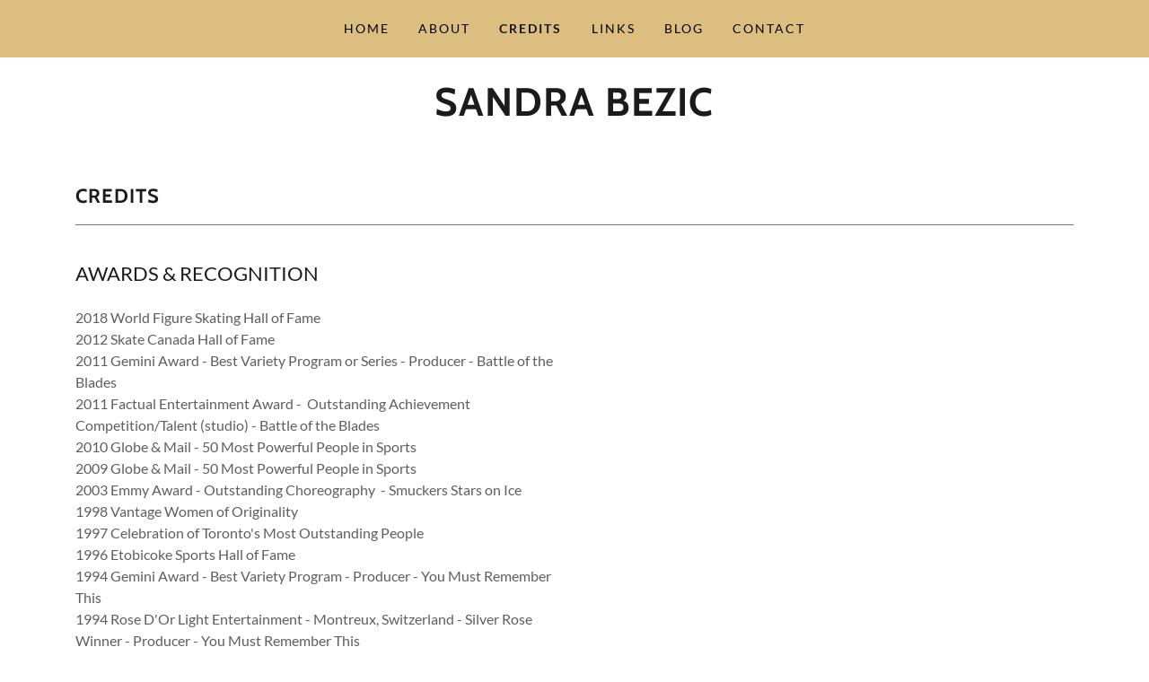

--- FILE ---
content_type: text/html;charset=utf-8
request_url: https://smbcreative.ca/credits
body_size: 23399
content:
<!DOCTYPE html><html lang="en-CA"><head><meta charSet="utf-8"/><meta http-equiv="X-UA-Compatible" content="IE=edge"/><meta name="viewport" content="width=device-width, initial-scale=1"/><title>Credits | Sandra Bezic</title><meta name="author" content="Sandra Bezic"/><meta name="generator" content="Starfield Technologies; Go Daddy Website Builder 8.0.0000"/><link rel="manifest" href="/manifest.webmanifest"/><link rel="apple-touch-icon" sizes="57x57" href="//img1.wsimg.com/isteam/ip/static/pwa-app/logo-default.png/:/rs=w:57,h:57,m"/><link rel="apple-touch-icon" sizes="60x60" href="//img1.wsimg.com/isteam/ip/static/pwa-app/logo-default.png/:/rs=w:60,h:60,m"/><link rel="apple-touch-icon" sizes="72x72" href="//img1.wsimg.com/isteam/ip/static/pwa-app/logo-default.png/:/rs=w:72,h:72,m"/><link rel="apple-touch-icon" sizes="114x114" href="//img1.wsimg.com/isteam/ip/static/pwa-app/logo-default.png/:/rs=w:114,h:114,m"/><link rel="apple-touch-icon" sizes="120x120" href="//img1.wsimg.com/isteam/ip/static/pwa-app/logo-default.png/:/rs=w:120,h:120,m"/><link rel="apple-touch-icon" sizes="144x144" href="//img1.wsimg.com/isteam/ip/static/pwa-app/logo-default.png/:/rs=w:144,h:144,m"/><link rel="apple-touch-icon" sizes="152x152" href="//img1.wsimg.com/isteam/ip/static/pwa-app/logo-default.png/:/rs=w:152,h:152,m"/><link rel="apple-touch-icon" sizes="180x180" href="//img1.wsimg.com/isteam/ip/static/pwa-app/logo-default.png/:/rs=w:180,h:180,m"/><meta property="og:url" content="https://smbcreative.ca/credits"/>
<meta property="og:site_name" content="Sandra Bezic"/>
<meta property="og:title" content="Credits | Sandra Bezic"/>
<meta property="og:description" content="PRODUCER 
DIRECTOR 
CHOREOGRAPHER 
COMMENTATOR 
AUTHOR 
OLYMPIAN"/>
<meta property="og:type" content="website"/>
<meta property="og:image" content="https://img1.wsimg.com/isteam/ip/6b2161e0-ad77-4c34-a7ae-948c74939b8a/a731d949-0359-4c32-bb00-f02dd67b9480.png"/>
<meta property="og:locale" content="en_CA"/>
<meta name="twitter:card" content="summary"/>
<meta name="twitter:site" content="@sandrabezic"/>
<meta name="twitter:title" content="Sandra Bezic"/>
<meta name="twitter:description" content="PRODUCER 
DIRECTOR 
CHOREOGRAPHER 
COMMENTATOR 
AUTHOR 
OLYMPIAN"/>
<meta name="twitter:image" content="https://img1.wsimg.com/isteam/ip/6b2161e0-ad77-4c34-a7ae-948c74939b8a/a731d949-0359-4c32-bb00-f02dd67b9480.png"/>
<meta name="twitter:image:alt" content="Sandra Bezic"/>
<meta name="theme-color" content="#EBCC89"/><style data-inline-fonts>/* vietnamese */
@font-face {
  font-family: 'Cabin';
  font-style: normal;
  font-weight: 700;
  font-stretch: 100%;
  font-display: swap;
  src: url(https://img1.wsimg.com/gfonts/s/cabin/v35/u-4X0qWljRw-PfU81xCKCpdpbgZJl6XFpfEd7eA9BIxxkbqDH7mlx17r.woff2) format('woff2');
  unicode-range: U+0102-0103, U+0110-0111, U+0128-0129, U+0168-0169, U+01A0-01A1, U+01AF-01B0, U+0300-0301, U+0303-0304, U+0308-0309, U+0323, U+0329, U+1EA0-1EF9, U+20AB;
}
/* latin-ext */
@font-face {
  font-family: 'Cabin';
  font-style: normal;
  font-weight: 700;
  font-stretch: 100%;
  font-display: swap;
  src: url(https://img1.wsimg.com/gfonts/s/cabin/v35/u-4X0qWljRw-PfU81xCKCpdpbgZJl6XFpfEd7eA9BIxxkbqDH7ilx17r.woff2) format('woff2');
  unicode-range: U+0100-02BA, U+02BD-02C5, U+02C7-02CC, U+02CE-02D7, U+02DD-02FF, U+0304, U+0308, U+0329, U+1D00-1DBF, U+1E00-1E9F, U+1EF2-1EFF, U+2020, U+20A0-20AB, U+20AD-20C0, U+2113, U+2C60-2C7F, U+A720-A7FF;
}
/* latin */
@font-face {
  font-family: 'Cabin';
  font-style: normal;
  font-weight: 700;
  font-stretch: 100%;
  font-display: swap;
  src: url(https://img1.wsimg.com/gfonts/s/cabin/v35/u-4X0qWljRw-PfU81xCKCpdpbgZJl6XFpfEd7eA9BIxxkbqDH7alxw.woff2) format('woff2');
  unicode-range: U+0000-00FF, U+0131, U+0152-0153, U+02BB-02BC, U+02C6, U+02DA, U+02DC, U+0304, U+0308, U+0329, U+2000-206F, U+20AC, U+2122, U+2191, U+2193, U+2212, U+2215, U+FEFF, U+FFFD;
}

/* latin-ext */
@font-face {
  font-family: 'Lato';
  font-style: italic;
  font-weight: 400;
  font-display: swap;
  src: url(https://img1.wsimg.com/gfonts/s/lato/v25/S6u8w4BMUTPHjxsAUi-qJCY.woff2) format('woff2');
  unicode-range: U+0100-02BA, U+02BD-02C5, U+02C7-02CC, U+02CE-02D7, U+02DD-02FF, U+0304, U+0308, U+0329, U+1D00-1DBF, U+1E00-1E9F, U+1EF2-1EFF, U+2020, U+20A0-20AB, U+20AD-20C0, U+2113, U+2C60-2C7F, U+A720-A7FF;
}
/* latin */
@font-face {
  font-family: 'Lato';
  font-style: italic;
  font-weight: 400;
  font-display: swap;
  src: url(https://img1.wsimg.com/gfonts/s/lato/v25/S6u8w4BMUTPHjxsAXC-q.woff2) format('woff2');
  unicode-range: U+0000-00FF, U+0131, U+0152-0153, U+02BB-02BC, U+02C6, U+02DA, U+02DC, U+0304, U+0308, U+0329, U+2000-206F, U+20AC, U+2122, U+2191, U+2193, U+2212, U+2215, U+FEFF, U+FFFD;
}
/* latin-ext */
@font-face {
  font-family: 'Lato';
  font-style: italic;
  font-weight: 700;
  font-display: swap;
  src: url(https://img1.wsimg.com/gfonts/s/lato/v25/S6u_w4BMUTPHjxsI5wq_FQft1dw.woff2) format('woff2');
  unicode-range: U+0100-02BA, U+02BD-02C5, U+02C7-02CC, U+02CE-02D7, U+02DD-02FF, U+0304, U+0308, U+0329, U+1D00-1DBF, U+1E00-1E9F, U+1EF2-1EFF, U+2020, U+20A0-20AB, U+20AD-20C0, U+2113, U+2C60-2C7F, U+A720-A7FF;
}
/* latin */
@font-face {
  font-family: 'Lato';
  font-style: italic;
  font-weight: 700;
  font-display: swap;
  src: url(https://img1.wsimg.com/gfonts/s/lato/v25/S6u_w4BMUTPHjxsI5wq_Gwft.woff2) format('woff2');
  unicode-range: U+0000-00FF, U+0131, U+0152-0153, U+02BB-02BC, U+02C6, U+02DA, U+02DC, U+0304, U+0308, U+0329, U+2000-206F, U+20AC, U+2122, U+2191, U+2193, U+2212, U+2215, U+FEFF, U+FFFD;
}
/* latin-ext */
@font-face {
  font-family: 'Lato';
  font-style: normal;
  font-weight: 100;
  font-display: swap;
  src: url(https://img1.wsimg.com/gfonts/s/lato/v25/S6u8w4BMUTPHh30AUi-qJCY.woff2) format('woff2');
  unicode-range: U+0100-02BA, U+02BD-02C5, U+02C7-02CC, U+02CE-02D7, U+02DD-02FF, U+0304, U+0308, U+0329, U+1D00-1DBF, U+1E00-1E9F, U+1EF2-1EFF, U+2020, U+20A0-20AB, U+20AD-20C0, U+2113, U+2C60-2C7F, U+A720-A7FF;
}
/* latin */
@font-face {
  font-family: 'Lato';
  font-style: normal;
  font-weight: 100;
  font-display: swap;
  src: url(https://img1.wsimg.com/gfonts/s/lato/v25/S6u8w4BMUTPHh30AXC-q.woff2) format('woff2');
  unicode-range: U+0000-00FF, U+0131, U+0152-0153, U+02BB-02BC, U+02C6, U+02DA, U+02DC, U+0304, U+0308, U+0329, U+2000-206F, U+20AC, U+2122, U+2191, U+2193, U+2212, U+2215, U+FEFF, U+FFFD;
}
/* latin-ext */
@font-face {
  font-family: 'Lato';
  font-style: normal;
  font-weight: 300;
  font-display: swap;
  src: url(https://img1.wsimg.com/gfonts/s/lato/v25/S6u9w4BMUTPHh7USSwaPGR_p.woff2) format('woff2');
  unicode-range: U+0100-02BA, U+02BD-02C5, U+02C7-02CC, U+02CE-02D7, U+02DD-02FF, U+0304, U+0308, U+0329, U+1D00-1DBF, U+1E00-1E9F, U+1EF2-1EFF, U+2020, U+20A0-20AB, U+20AD-20C0, U+2113, U+2C60-2C7F, U+A720-A7FF;
}
/* latin */
@font-face {
  font-family: 'Lato';
  font-style: normal;
  font-weight: 300;
  font-display: swap;
  src: url(https://img1.wsimg.com/gfonts/s/lato/v25/S6u9w4BMUTPHh7USSwiPGQ.woff2) format('woff2');
  unicode-range: U+0000-00FF, U+0131, U+0152-0153, U+02BB-02BC, U+02C6, U+02DA, U+02DC, U+0304, U+0308, U+0329, U+2000-206F, U+20AC, U+2122, U+2191, U+2193, U+2212, U+2215, U+FEFF, U+FFFD;
}
/* latin-ext */
@font-face {
  font-family: 'Lato';
  font-style: normal;
  font-weight: 400;
  font-display: swap;
  src: url(https://img1.wsimg.com/gfonts/s/lato/v25/S6uyw4BMUTPHjxAwXjeu.woff2) format('woff2');
  unicode-range: U+0100-02BA, U+02BD-02C5, U+02C7-02CC, U+02CE-02D7, U+02DD-02FF, U+0304, U+0308, U+0329, U+1D00-1DBF, U+1E00-1E9F, U+1EF2-1EFF, U+2020, U+20A0-20AB, U+20AD-20C0, U+2113, U+2C60-2C7F, U+A720-A7FF;
}
/* latin */
@font-face {
  font-family: 'Lato';
  font-style: normal;
  font-weight: 400;
  font-display: swap;
  src: url(https://img1.wsimg.com/gfonts/s/lato/v25/S6uyw4BMUTPHjx4wXg.woff2) format('woff2');
  unicode-range: U+0000-00FF, U+0131, U+0152-0153, U+02BB-02BC, U+02C6, U+02DA, U+02DC, U+0304, U+0308, U+0329, U+2000-206F, U+20AC, U+2122, U+2191, U+2193, U+2212, U+2215, U+FEFF, U+FFFD;
}
/* latin-ext */
@font-face {
  font-family: 'Lato';
  font-style: normal;
  font-weight: 700;
  font-display: swap;
  src: url(https://img1.wsimg.com/gfonts/s/lato/v25/S6u9w4BMUTPHh6UVSwaPGR_p.woff2) format('woff2');
  unicode-range: U+0100-02BA, U+02BD-02C5, U+02C7-02CC, U+02CE-02D7, U+02DD-02FF, U+0304, U+0308, U+0329, U+1D00-1DBF, U+1E00-1E9F, U+1EF2-1EFF, U+2020, U+20A0-20AB, U+20AD-20C0, U+2113, U+2C60-2C7F, U+A720-A7FF;
}
/* latin */
@font-face {
  font-family: 'Lato';
  font-style: normal;
  font-weight: 700;
  font-display: swap;
  src: url(https://img1.wsimg.com/gfonts/s/lato/v25/S6u9w4BMUTPHh6UVSwiPGQ.woff2) format('woff2');
  unicode-range: U+0000-00FF, U+0131, U+0152-0153, U+02BB-02BC, U+02C6, U+02DA, U+02DC, U+0304, U+0308, U+0329, U+2000-206F, U+20AC, U+2122, U+2191, U+2193, U+2212, U+2215, U+FEFF, U+FFFD;
}
/* latin-ext */
@font-face {
  font-family: 'Lato';
  font-style: normal;
  font-weight: 900;
  font-display: swap;
  src: url(https://img1.wsimg.com/gfonts/s/lato/v25/S6u9w4BMUTPHh50XSwaPGR_p.woff2) format('woff2');
  unicode-range: U+0100-02BA, U+02BD-02C5, U+02C7-02CC, U+02CE-02D7, U+02DD-02FF, U+0304, U+0308, U+0329, U+1D00-1DBF, U+1E00-1E9F, U+1EF2-1EFF, U+2020, U+20A0-20AB, U+20AD-20C0, U+2113, U+2C60-2C7F, U+A720-A7FF;
}
/* latin */
@font-face {
  font-family: 'Lato';
  font-style: normal;
  font-weight: 900;
  font-display: swap;
  src: url(https://img1.wsimg.com/gfonts/s/lato/v25/S6u9w4BMUTPHh50XSwiPGQ.woff2) format('woff2');
  unicode-range: U+0000-00FF, U+0131, U+0152-0153, U+02BB-02BC, U+02C6, U+02DA, U+02DC, U+0304, U+0308, U+0329, U+2000-206F, U+20AC, U+2122, U+2191, U+2193, U+2212, U+2215, U+FEFF, U+FFFD;
}
</style><style>/*
Copyright 2016 The Cabin Project Authors (impallari@gmail.com)

This Font Software is licensed under the SIL Open Font License, Version 1.1.
This license is copied below, and is also available with a FAQ at: http://scripts.sil.org/OFL

—————————————————————————————-
SIL OPEN FONT LICENSE Version 1.1 - 26 February 2007
—————————————————————————————-
*/

/*
Copyright (c) 2010-2011 by tyPoland Lukasz Dziedzic (team@latofonts.com) with Reserved Font Name "Lato". Licensed under the SIL Open Font License, Version 1.1.

This Font Software is licensed under the SIL Open Font License, Version 1.1.
This license is copied below, and is also available with a FAQ at: http://scripts.sil.org/OFL

—————————————————————————————-
SIL OPEN FONT LICENSE Version 1.1 - 26 February 2007
—————————————————————————————-
*/
</style>
<style>.x{-ms-text-size-adjust:100%;-webkit-text-size-adjust:100%;-webkit-tap-highlight-color:rgba(0,0,0,0);margin:0;box-sizing:border-box}.x *,.x :after,.x :before{box-sizing:inherit}.x-el a[href^="mailto:"]:not(.x-el),.x-el a[href^="tel:"]:not(.x-el){color:inherit;font-size:inherit;text-decoration:inherit}.x-el-article,.x-el-aside,.x-el-details,.x-el-figcaption,.x-el-figure,.x-el-footer,.x-el-header,.x-el-hgroup,.x-el-main,.x-el-menu,.x-el-nav,.x-el-section,.x-el-summary{display:block}.x-el-audio,.x-el-canvas,.x-el-progress,.x-el-video{display:inline-block;vertical-align:baseline}.x-el-audio:not([controls]){display:none;height:0}.x-el-template{display:none}.x-el-a{background-color:transparent;color:inherit}.x-el-a:active,.x-el-a:hover{outline:0}.x-el-abbr[title]{border-bottom:1px dotted}.x-el-b,.x-el-strong{font-weight:700}.x-el-dfn{font-style:italic}.x-el-mark{background:#ff0;color:#000}.x-el-small{font-size:80%}.x-el-sub,.x-el-sup{font-size:75%;line-height:0;position:relative;vertical-align:baseline}.x-el-sup{top:-.5em}.x-el-sub{bottom:-.25em}.x-el-img{vertical-align:middle;border:0}.x-el-svg:not(:root){overflow:hidden}.x-el-figure{margin:0}.x-el-hr{box-sizing:content-box;height:0}.x-el-pre{overflow:auto}.x-el-code,.x-el-kbd,.x-el-pre,.x-el-samp{font-family:monospace,monospace;font-size:1em}.x-el-button,.x-el-input,.x-el-optgroup,.x-el-select,.x-el-textarea{color:inherit;font:inherit;margin:0}.x-el-button{overflow:visible}.x-el-button,.x-el-select{text-transform:none}.x-el-button,.x-el-input[type=button],.x-el-input[type=reset],.x-el-input[type=submit]{-webkit-appearance:button;cursor:pointer}.x-el-button[disabled],.x-el-input[disabled]{cursor:default}.x-el-button::-moz-focus-inner,.x-el-input::-moz-focus-inner{border:0;padding:0}.x-el-input{line-height:normal}.x-el-input[type=checkbox],.x-el-input[type=radio]{box-sizing:border-box;padding:0}.x-el-input[type=number]::-webkit-inner-spin-button,.x-el-input[type=number]::-webkit-outer-spin-button{height:auto}.x-el-input[type=search]{-webkit-appearance:textfield;box-sizing:content-box}.x-el-input[type=search]::-webkit-search-cancel-button,.x-el-input[type=search]::-webkit-search-decoration{-webkit-appearance:none}.x-el-textarea{border:0}.x-el-fieldset{border:1px solid silver;margin:0 2px;padding:.35em .625em .75em}.x-el-legend{border:0;padding:0}.x-el-textarea{overflow:auto}.x-el-optgroup{font-weight:700}.x-el-table{border-collapse:collapse;border-spacing:0}.x-el-td,.x-el-th{padding:0}.x{-webkit-font-smoothing:antialiased}.x-el-hr{border:0}.x-el-fieldset,.x-el-input,.x-el-select,.x-el-textarea{margin-top:0;margin-bottom:0}.x-el-fieldset,.x-el-input[type=email],.x-el-input[type=text],.x-el-textarea{width:100%}.x-el-label{vertical-align:middle}.x-el-input{border-style:none;padding:.5em;vertical-align:middle}.x-el-select:not([multiple]){vertical-align:middle}.x-el-textarea{line-height:1.75;padding:.5em}.x-el.d-none{display:none!important}.sideline-footer{margin-top:auto}@-webkit-keyframes loaderscale{0%{transform:scale(1);opacity:1}45%{transform:scale(.1);opacity:.7}80%{transform:scale(1);opacity:1}}@keyframes loaderscale{0%{transform:scale(1);opacity:1}45%{transform:scale(.1);opacity:.7}80%{transform:scale(1);opacity:1}}.x-loader svg{display:inline-block}.x-loader svg:first-child{-webkit-animation:loaderscale .75s cubic-bezier(.2,.68,.18,1.08) -.24s infinite;animation:loaderscale .75s cubic-bezier(.2,.68,.18,1.08) -.24s infinite}.x-loader svg:nth-child(2){-webkit-animation:loaderscale .75s cubic-bezier(.2,.68,.18,1.08) -.12s infinite;animation:loaderscale .75s cubic-bezier(.2,.68,.18,1.08) -.12s infinite}.x-loader svg:nth-child(3){-webkit-animation:loaderscale .75s cubic-bezier(.2,.68,.18,1.08) 0s infinite;animation:loaderscale .75s cubic-bezier(.2,.68,.18,1.08) 0s infinite}.x-icon>svg{transition:transform .33s ease-in-out}.x-icon>svg.rotate-90{transform:rotate(-90deg)}.x-icon>svg.rotate90{transform:rotate(90deg)}.x-icon>svg.rotate-180{transform:rotate(-180deg)}.x-icon>svg.rotate180{transform:rotate(180deg)}.x-rt:after{content:"";clear:both}.x-rt ol,.x-rt ul{text-align:left}.x-rt p{margin:0}.x-rt br{clear:both}.mte-inline-block{display:inline-block}@media only screen and (min-device-width:1025px){:root select,_::-webkit-full-page-media,_:future{font-family:sans-serif!important}}

</style>
<style data-glamor="cxs-default-sheet">.x .c1-1{letter-spacing:normal}.x .c1-2{text-transform:none}.x .c1-3{background-color:rgb(255, 255, 255)}.x .c1-4{width:100%}.x .c1-5 > div{position:relative}.x .c1-6 > div{overflow:hidden}.x .c1-7 > div{margin-top:auto}.x .c1-8 > div{margin-right:auto}.x .c1-9 > div{margin-bottom:auto}.x .c1-a > div{margin-left:auto}.x .c1-b{font-family:Lato, arial, sans-serif}.x .c1-c{font-size:16px}.x .c1-h{padding-top:40px}.x .c1-i{padding-bottom:40px}.x .c1-j{padding:0px !important}.x .c1-k:before{content:""}.x .c1-l:before{display:table}.x .c1-m:before{clear:both}.x .c1-n:after{content:""}.x .c1-o:after{display:table}.x .c1-p:after{clear:both}.x .c1-s{position:relative}.x .c1-t{background-color:rgb(219, 190, 128)}.x .c1-u{z-index:3}.x .c1-v{padding-top:24px}.x .c1-w{padding-bottom:24px}.x .c1-y{margin-left:auto}.x .c1-z{margin-right:auto}.x .c1-10{padding-left:24px}.x .c1-11{padding-right:24px}.x .c1-12{max-width:100%}.x .c1-13{padding-top:0px !important}.x .c1-14{padding-bottom:0px !important}.x .c1-19{display:flex}.x .c1-1a{box-sizing:border-box}.x .c1-1b{flex-direction:row}.x .c1-1c{flex-wrap:wrap}.x .c1-1d{margin-top:0}.x .c1-1e{margin-right:-12px}.x .c1-1f{margin-bottom:0}.x .c1-1g{margin-left:-12px}.x .c1-1h{align-items:center}.x .c1-1i{justify-content:flex-start}.x .c1-1j cell{flex-basis:auto}.x .c1-1k cell{flex-grow:0}.x .c1-1p{flex-grow:0}.x .c1-1q{flex-shrink:1}.x .c1-1r{flex-basis:auto}.x .c1-1s{padding-top:0}.x .c1-1t{padding-right:12px}.x .c1-1u{padding-bottom:0}.x .c1-1v{padding-left:12px}.x .c1-20{letter-spacing:inherit}.x .c1-21{text-transform:inherit}.x .c1-22{text-decoration:none}.x .c1-23{word-wrap:break-word}.x .c1-24{overflow-wrap:break-word}.x .c1-25{cursor:pointer}.x .c1-26{border-top:0px}.x .c1-27{border-right:0px}.x .c1-28{border-bottom:0px}.x .c1-29{border-left:0px}.x .c1-2a{color:rgb(0, 0, 0)}.x .c1-2b{margin-left:0}.x .c1-2c{font-weight:inherit}.x .c1-2d:hover{color:rgb(22, 22, 22)}.x .c1-2e:active{color:rgb(12, 12, 12)}.x .c1-2f{color:inherit}.x .c1-2g{display:inline-block}.x .c1-2h{vertical-align:top}.x .c1-2i{padding-top:6px}.x .c1-2j{padding-right:6px}.x .c1-2k{padding-bottom:6px}.x .c1-2l{padding-left:6px}.x .c1-2m{display:none}.x .c1-2n{padding-top:16px}.x .c1-2o{padding-bottom:16px}.x .c1-2q{padding-top:4px}.x .c1-2r{padding-bottom:4px}.x .c1-2s{justify-content:center}.x .c1-2t{flex-wrap:nowrap}.x .c1-2u{flex-grow:1}.x .c1-2v{max-width:none}.x .c1-2w{line-height:24px}.x .c1-2x{margin-right:0}.x .c1-2y{-webkit-margin-before:0}.x .c1-2z{-webkit-margin-after:0}.x .c1-30{-webkit-padding-start:0}.x .c1-31{padding-right:0}.x .c1-32{padding-left:0}.x .c1-33{color:rgb(58, 55, 50)}.x .c1-34{margin-bottom:none}.x .c1-35{list-style:none}.x .c1-36{padding-left:32px}.x .c1-37{white-space:nowrap}.x .c1-38{visibility:hidden}.x .c1-39:first-child{margin-left:0}.x .c1-3a:first-child{padding-left:0}.x .c1-3b{letter-spacing:0.143em}.x .c1-3c{text-transform:uppercase}.x .c1-3d{display:block}.x .c1-3e{margin-left:-6px}.x .c1-3f{margin-right:-6px}.x .c1-3g{margin-top:-6px}.x .c1-3h{margin-bottom:-6px}.x .c1-3i{font-size:14px}.x .c1-3j{font-weight:400}.x .c1-3k:hover{color:rgb(64, 64, 64)}.x .c1-3l:active{color:rgb(22, 22, 22)}.x .c1-3q{color:rgb(22, 22, 22)}.x .c1-3r{font-weight:700}.x .c1-3s{transition:transform .33s ease-in-out}.x .c1-3t{transform:rotate(0deg)}.x .c1-3u{vertical-align:middle}.x .c1-3v{border-radius:4px}.x .c1-3w{box-shadow:0 3px 6px 3px rgba(0,0,0,0.24)}.x .c1-3x{background-color:rgb(235, 204, 137)}.x .c1-3y{padding-left:16px}.x .c1-3z{padding-right:16px}.x .c1-40{position:absolute}.x .c1-41{right:0px}.x .c1-42{top:32px}.x .c1-43{max-height:45vh}.x .c1-44{overflow-y:auto}.x .c1-47{text-align:left}.x .c1-48:last-child{margin-bottom:0}.x .c1-49{margin-top:8px}.x .c1-4a{margin-bottom:8px}.x .c1-4b{line-height:1.5}.x .c1-4c{justify-content:flex-end}.x .c1-4d{max-width:30%}.x .c1-4e{background-color:rgba(22, 22, 22, 0.9)}.x .c1-4f{position:fixed}.x .c1-4g{top:0px}.x .c1-4h{height:100%}.x .c1-4i{max-width:0px}.x .c1-4j{z-index:10002}.x .c1-4k{padding-top:56px}.x .c1-4l{-webkit-overflow-scrolling:touch}.x .c1-4m{transition:max-width .3s ease-in-out}.x .c1-4n{left:0px}.x .c1-4o{right:unset}.x .c1-4p{overflow:hidden}.x .c1-4q{flex-direction:column}.x .c1-4r{color:rgb(247, 247, 247)}.x .c1-4s{line-height:1.3em}.x .c1-4t{font-style:normal}.x .c1-4u{top:15px}.x .c1-4v{right:15px}.x .c1-4w{font-size:28px}.x .c1-4x:hover{color:rgb(235, 204, 137)}.x .c1-52{overflow-x:hidden}.x .c1-53{color:rgb(164, 164, 164)}.x .c1-54{border-color:rgba(76, 76, 76, 0.5)}.x .c1-55{border-bottom-width:1px}.x .c1-56{border-bottom-style:solid}.x .c1-57:last-child{border-bottom:0}.x .c1-58{min-width:200px}.x .c1-59{justify-content:space-between}.x .c1-5a{font-size:22px}.x .c1-5b:active{color:rgb(235, 204, 137)}.x .c1-5h{margin-top:24px}.x .c1-5i{margin-bottom:24px}.x .c1-5j{flex-basis:0%}.x .c1-5n{text-align:center}.x .c1-5o{letter-spacing:1px}.x .c1-5p{font-family:'Cabin', arial, sans-serif}.x .c1-5u{display:inline}.x .c1-5v{color:rgb(138, 115, 67)}.x .c1-5w:hover{color:rgb(81, 69, 44)}.x .c1-5x:active{color:rgb(56, 47, 28)}.x .c1-5y{line-height:1.2}.x .c1-5z{color:rgb(27, 27, 27)}.x .c1-60{font-size:32px}.x .c1-65{word-wrap:normal !important}.x .c1-66{overflow-wrap:normal !important}.x .c1-67{width:auto}.x .c1-68{overflow:visible}.x .c1-69{line-height:1.4}.x .c1-6a{margin-bottom:40px}.x .c1-6c{font-size:unset}.x .c1-6d{font-family:unset}.x .c1-6e{letter-spacing:unset}.x .c1-6f{text-transform:unset}.x .c1-6g{border-color:rgb(119, 119, 119)}.x .c1-6h{border-bottom-width:1px}.x .c1-6i{border-style:solid}.x .c1-6j{margin-top:16px}.x .c1-6k{margin-bottom:-24px}.x .c1-6m{flex-basis:100%}.x .c1-6n{padding-bottom:48px}.x .c1-6r > *{max-width:100%}.x .c1-6s{align-items:flex-start}.x .c1-6t > :nth-child(n){margin-bottom:24px}.x .c1-6u  > :last-child{margin-bottom:0 !important}.x .c1-6x{line-height:1.25}.x .c1-6y > p > ol{text-align:left}.x .c1-6z > p > ol{display:block}.x .c1-70 > p > ol{padding-left:1.3em}.x .c1-71 > p > ol{margin-left:16px}.x .c1-72 > p > ol{margin-right:16px}.x .c1-73 > p > ol{margin-top:auto}.x .c1-74 > p > ol{margin-bottom:auto}.x .c1-75 > p > ul{text-align:left}.x .c1-76 > p > ul{display:block}.x .c1-77 > p > ul{padding-left:1.3em}.x .c1-78 > p > ul{margin-left:16px}.x .c1-79 > p > ul{margin-right:16px}.x .c1-7a > p > ul{margin-top:auto}.x .c1-7b > p > ul{margin-bottom:auto}.x .c1-7c > ul{text-align:left}.x .c1-7d > ul{display:block}.x .c1-7e > ul{padding-left:1.3em}.x .c1-7f > ul{margin-left:16px}.x .c1-7g > ul{margin-right:16px}.x .c1-7h > ul{margin-top:auto}.x .c1-7i > ul{margin-bottom:auto}.x .c1-7j > ol{text-align:left}.x .c1-7k > ol{display:block}.x .c1-7l > ol{padding-left:1.3em}.x .c1-7m > ol{margin-left:16px}.x .c1-7n > ol{margin-right:16px}.x .c1-7o > ol{margin-top:auto}.x .c1-7p > ol{margin-bottom:auto}.x .c1-7q{color:rgb(94, 94, 94)}.x .c1-7r{font-size:inherit !important}.x .c1-7s{line-height:inherit}.x .c1-7t{font-style:italic}.x .c1-7u{text-decoration:line-through}.x .c1-7v{text-decoration:underline}.x .c1-7w{padding-bottom:56px}.x .c1-7x{border-color:rgb(226, 226, 226)}.x .c1-7y{color:rgb(89, 89, 89)}.x .c1-7z{width:50px}</style>
<style data-glamor="cxs-xs-sheet">@media (max-width: 767px){.x .c1-q{padding-top:32px}}@media (max-width: 767px){.x .c1-r{padding-bottom:32px}}@media (max-width: 767px){.x .c1-5q{width:100%}}@media (max-width: 767px){.x .c1-5r{display:flex}}@media (max-width: 767px){.x .c1-5s{justify-content:center}}@media (max-width: 767px){.x .c1-6b{margin-bottom:24px}}@media (max-width: 767px){.x .c1-6v > :nth-child(n){margin-bottom:16px}}@media (max-width: 767px){.x .c1-6w  > :last-child{margin-bottom:0 !important}}</style>
<style data-glamor="cxs-sm-sheet">@media (min-width: 768px){.x .c1-d{font-size:16px}}@media (min-width: 768px){.x .c1-15{width:100%}}@media (min-width: 768px){.x .c1-1l{margin-top:0}}@media (min-width: 768px){.x .c1-1m{margin-right:-24px}}@media (min-width: 768px){.x .c1-1n{margin-bottom:0}}@media (min-width: 768px){.x .c1-1o{margin-left:-24px}}@media (min-width: 768px){.x .c1-1w{padding-top:0}}@media (min-width: 768px){.x .c1-1x{padding-right:24px}}@media (min-width: 768px){.x .c1-1y{padding-bottom:0}}@media (min-width: 768px){.x .c1-1z{padding-left:24px}}@media (min-width: 768px){.x .c1-3m{font-size:14px}}@media (min-width: 768px) and (max-width: 1023px){.x .c1-46{right:0px}}@media (min-width: 768px){.x .c1-4y{font-size:30px}}@media (min-width: 768px){.x .c1-5c{font-size:22px}}@media (min-width: 768px) and (max-width: 1023px){.x .c1-5t{width:100%}}@media (min-width: 768px){.x .c1-61{font-size:38px}}@media (min-width: 768px){.x .c1-6l{margin-bottom:-48px}}@media (min-width: 768px){.x .c1-6o{padding-bottom:48px}}@media (min-width: 768px){.x .c1-6p{flex-basis:50%}}@media (min-width: 768px){.x .c1-6q{max-width:50%}}</style>
<style data-glamor="cxs-md-sheet">@media (min-width: 1024px){.x .c1-e{font-size:16px}}@media (min-width: 1024px){.x .c1-x{display:none}}@media (min-width: 1024px){.x .c1-16{width:984px}}@media (min-width: 1024px){.x .c1-2p{display:inherit}}@media (min-width: 1024px){.x .c1-3n{font-size:14px}}@media (min-width: 1024px) and (max-width: 1279px){.x .c1-45{right:0px}}@media (min-width: 1024px){.x .c1-4z{font-size:30px}}@media (min-width: 1024px){.x .c1-5d{min-width:300px}}@media (min-width: 1024px){.x .c1-5e{font-size:22px}}@media (min-width: 1024px){.x .c1-5k{margin-left:16.666666666666664%}}@media (min-width: 1024px){.x .c1-5l{flex-basis:66.66666666666666%}}@media (min-width: 1024px){.x .c1-5m{max-width:66.66666666666666%}}@media (min-width: 1024px){.x .c1-62{font-size:38px}}</style>
<style data-glamor="cxs-lg-sheet">@media (min-width: 1280px){.x .c1-f{font-size:16px}}@media (min-width: 1280px){.x .c1-17{width:1160px}}@media (min-width: 1280px){.x .c1-3o{font-size:14px}}@media (min-width: 1280px){.x .c1-50{font-size:32px}}@media (min-width: 1280px){.x .c1-5f{font-size:22px}}@media (min-width: 1280px){.x .c1-63{font-size:44px}}</style>
<style data-glamor="cxs-xl-sheet">@media (min-width: 1536px){.x .c1-g{font-size:18px}}@media (min-width: 1536px){.x .c1-18{width:1280px}}@media (min-width: 1536px){.x .c1-3p{font-size:16px}}@media (min-width: 1536px){.x .c1-51{font-size:36px}}@media (min-width: 1536px){.x .c1-5g{font-size:24px}}@media (min-width: 1536px){.x .c1-64{font-size:48px}}</style>
<style>.page-inner { background-color: rgb(255, 255, 255); min-height: 100vh; }</style>
<script>!function(e){var t={};function n(o){if(t[o])return t[o].exports;var r=t[o]={i:o,l:!1,exports:{}};return e[o].call(r.exports,r,r.exports,n),r.l=!0,r.exports}n.m=e,n.c=t,n.d=function(e,t,o){n.o(e,t)||Object.defineProperty(e,t,{enumerable:!0,get:o})},n.r=function(e){"undefined"!=typeof Symbol&&Symbol.toStringTag&&Object.defineProperty(e,Symbol.toStringTag,{value:"Module"}),Object.defineProperty(e,"__esModule",{value:!0})},n.t=function(e,t){if(1&t&&(e=n(e)),8&t)return e;if(4&t&&"object"==typeof e&&e&&e.__esModule)return e;var o=Object.create(null);if(n.r(o),Object.defineProperty(o,"default",{enumerable:!0,value:e}),2&t&&"string"!=typeof e)for(var r in e)n.d(o,r,function(t){return e[t]}.bind(null,r));return o},n.n=function(e){var t=e&&e.__esModule?function(){return e.default}:function(){return e};return n.d(t,"a",t),t},n.o=function(e,t){return Object.prototype.hasOwnProperty.call(e,t)},n.p="",n(n.s=0)}([function(e,t,n){e.exports=n(1)},function(e,t,n){"use strict";window.guacImage=n(2),window.guacDefer=n(3),window.onVisualComplete=n(4),window.markVisuallyComplete=n(5),window.deferBootstrap=n(6)},function(e,t,n){"use strict";function o(e,t,n,o){const c=(n=n||{}).delay||500,s=n.cellSize||{x:20,y:20};let u,d,a,w,l,f,g,p=!0;const h=function(e){const o='url("'+e+'")';let r=o;if(n.backgroundLayers&&n.backgroundLayers.constructor===Array){const e=n.backgroundLayers.map((function(e){return e.replace(/{width}/g,a.w).replace(/{height}/g,a.h)}));r=[].concat(e,[o]).join(", ")}t.style.backgroundImage=r,setTimeout((function(){t.style.opacity=1}),300)}.bind(this),b=function(){p&&(o?o(d,a):n.useTreatmentData?h(d):t.style.backgroundImage='url("'+d+'")',n.shouldMarkVisuallyComplete&&window&&window.markVisuallyComplete(),t.setAttribute("data-guac-image","loaded"))}.bind(this),v=function(){const e=document.createElement("img");e.src=d,e.complete||!e.addEventListener?b():e.addEventListener("load",b)}.bind(this),m=function(){if(!p)return;t.setAttribute("data-guac-image","loading"),u=null;const n=r(t,s);return n?(a||(a=n),n.w!==a.w||n.h!==a.h?(a=n,l(1)):(d=i(e,n,s),void(d!==w?(w=d,!g&&window.IntersectionObserver?(g=new window.IntersectionObserver((e,t)=>{e.forEach(e=>{const{target:n,isIntersecting:o}=e;o&&(v(),t.unobserve(n))})}),g.observe(t)):v(),!f&&window.MutationObserver&&(f=new MutationObserver((function(){l(1)})),f.observe(t,{childList:!0,subtree:!0}))):t.setAttribute("data-guac-image","loaded")))):l()}.bind(this);l=function(e){u&&clearTimeout(u),u=setTimeout(m,isNaN(e)?c:e)}.bind(this),this.unmount=function(){u&&(clearTimeout(u),u=null),window.removeEventListener("resize",l),f&&f.disconnect(),g&&g.disconnect(),p=!1};const y=function(){t.removeEventListener("load",y),window.addEventListener("resize",l),m()};window.guacDefer&&!n.loadEagerly?(t.addEventListener("load",y),window.guacDefer.background(t)):y()}function r(e,t){const n={w:t.x,h:t.y};if("undefined"!=typeof window&&e){const t=Math.min(window.devicePixelRatio||1,3),o=window.getComputedStyle(e);if(n.w=Math.round(parseInt(o.width,10)*t),n.h=Math.round(parseInt(o.height,10)*t),isNaN(n.w)||isNaN(n.h))return}return n}function i(e,t,n){const o=t.w%n.x,r=t.h%n.y,i=Math.max(o?t.w+(n.x-o):t.w,n.x),c=Math.max(r?t.h+(n.y-r):t.h,n.y);return e.replace(/\{width\}/g,i).replace(/\{height\}/g,c)}o.getUrl=function(e,t,n){if(!t)throw new Error("cellSize is required");const o=r(n,t);if(o)return i(e,o,t)},e.exports=o},function(e,t,n){"use strict";let o=[],r=!1;const i=function(e){e.dispatchEvent(new Event("load"))},c={background:new IntersectionObserver((function(e,t){e.forEach((function(e){e.isIntersecting&&(t.unobserve(e.target),i(e.target))}))}),{rootMargin:"50% 0%"})};window.addEventListener("load",(function(){o.forEach((function(e){window.requestIdleCallback((function(){c.background.unobserve(e),i(e)}))})),r=!0,o=[]})),e.exports={background:function(e){if(window.requestIdleCallback){if(r)return void i(e);o.push(e)}c.background.observe(e)}}},function(e,t,n){"use strict";e.exports=function(e){return window.VISUAL_COMPLETE?void e():(window._vctListeners=window._vctListeners||[],void window._vctListeners.push(e))}},function(e,t,n){"use strict";e.exports=function(){window.vctElements--,window.VISUAL_COMPLETE||window.vctElements||(window.VISUAL_COMPLETE=window.performance.now(),window._trfd&&window._trfd.push({vct:window.VISUAL_COMPLETE}),window._vctListeners&&window._vctListeners.forEach((function(e){e()})))}},function(e,t,n){"use strict";const o=new Set,r={},i="undefined"!=typeof window&&new window.IntersectionObserver((e,t)=>{e.forEach(e=>{const{target:n,isIntersecting:o}=e;o&&(window.Core.utils.renderBootstrap(r[n.id]),delete r[n.id],t.unobserve(n))})});e.exports=function(e,t=!1){const{radpack:n,elId:c}=e;n&&t&&window.radpack.getDeps(n).then(e=>{e.forEach(e=>{if(!o.has(e)){const t=document.createElement("link");t.rel="prefetch",t.href=e,t.as="script",t.crossOrigin="Anonymous",document.head.appendChild(t),o.add(e)}})}),r[c]=e,i.observe(document.getElementById(c))}}]);</script>
<script>"use strict";

if ('serviceWorker' in navigator) {
  window.addEventListener('load', function () {
    navigator.serviceWorker.register('/sw.js').then(function () {
      console.log('sw: registration complete');
    }).catch(function (err) {
      console.log(err);
    });
  });
}</script></head>
<body class="x  x-fonts-cabin" context="[object Object]"><div id="layout-6-b-2161-e-0-ad-77-4-c-34-a-7-ae-948-c-74939-b-8-a" class="layout layout-layout layout-layout-layout-11 locale-en-CA lang-en"><div data-ux="Page" id="page-4770" class="x-el x-el-div x-el c1-1 c1-2 c1-3 c1-4 c1-5 c1-6 c1-7 c1-8 c1-9 c1-a c1-b c1-c c1-d c1-e c1-f c1-g c1-1 c1-2 c1-b c1-c c1-d c1-e c1-f c1-g"><div data-ux="Block" class="x-el x-el-div page-inner c1-1 c1-2 c1-b c1-c c1-d c1-e c1-f c1-g"><div id="c845a82d-7f59-4253-8e0d-ddd6740aab4e" class="widget widget-header widget-header-header-9"><div data-ux="Header" role="main" data-aid="HEADER_WIDGET" id="n-4771" class="x-el x-el-div x-el x-el c1-1 c1-2 c1-b c1-c c1-d c1-e c1-f c1-g c1-1 c1-2 c1-3 c1-b c1-c c1-d c1-e c1-f c1-g c1-1 c1-2 c1-b c1-c c1-d c1-e c1-f c1-g"><div> <section data-ux="Section" data-aid="HEADER_SECTION" class="x-el x-el-section c1-1 c1-2 c1-3 c1-h c1-i c1-j c1-b c1-c c1-k c1-l c1-m c1-n c1-o c1-p c1-q c1-r c1-d c1-e c1-f c1-g"><div data-ux="Block" class="x-el x-el-div c1-1 c1-2 c1-s c1-b c1-c c1-d c1-e c1-f c1-g"><div data-ux="Block" class="x-el x-el-div c1-1 c1-2 c1-t c1-b c1-c c1-d c1-e c1-f c1-g"><nav data-ux="Block" class="x-el x-el-nav c1-1 c1-2 c1-s c1-u c1-v c1-w c1-b c1-c c1-d c1-x c1-e c1-f c1-g"><div data-ux="Container" class="x-el x-el-div c1-1 c1-2 c1-y c1-z c1-10 c1-11 c1-12 c1-13 c1-14 c1-b c1-c c1-15 c1-d c1-16 c1-e c1-17 c1-f c1-18 c1-g"><div data-ux="Grid" class="x-el x-el-div c1-1 c1-2 c1-19 c1-1a c1-1b c1-1c c1-1d c1-1e c1-1f c1-1g c1-1h c1-1i c1-1j c1-1k c1-b c1-c c1-1l c1-1m c1-1n c1-1o c1-d c1-e c1-f c1-g"><div data-ux="GridCell" class="x-el x-el-div c1-1 c1-2 c1-1a c1-1p c1-1q c1-1r c1-12 c1-1s c1-1t c1-1u c1-1v c1-b c1-c c1-1w c1-1x c1-1y c1-1z c1-d c1-e c1-f c1-g"><div id="bs-1"><a rel="" role="button" aria-haspopup="menu" data-ux="LinkDropdown" data-toggle-ignore="true" id="4772" aria-expanded="false" toggleId="n-4771-navId-mobile" uniqueId="n-4771" icon="hamburger" openIcon="hamburger" openWidth="100%" closeAttr="data-close" data-edit-interactive="true" data-aid="HAMBURGER_MENU_LINK" aria-label="Hamburger Site Navigation Icon" href="#" data-typography="LinkAlpha" class="x-el x-el-a c1-20 c1-21 c1-22 c1-23 c1-24 c1-19 c1-25 c1-1h c1-1i c1-26 c1-27 c1-28 c1-29 c1-2a c1-2b c1-b c1-c c1-2c c1-2d c1-2e c1-d c1-x c1-e c1-f c1-g" data-tccl="ux2.HEADER.header9.Section.Default.Link.Dropdown.4773.click,click"><svg viewBox="0 0 24 24" fill="currentColor" width="40px" height="40px" data-ux="IconHamburger" class="x-el x-el-svg c1-1 c1-2 c1-2f c1-2g c1-2h c1-2i c1-2j c1-2k c1-2l c1-b c1-c c1-d c1-e c1-f c1-g"><path fill-rule="evenodd" d="M19.248 7.5H4.752A.751.751 0 0 1 4 6.75c0-.414.337-.75.752-.75h14.496a.75.75 0 1 1 0 1.5m0 5.423H4.752a.75.75 0 0 1 0-1.5h14.496a.75.75 0 1 1 0 1.5m0 5.423H4.752a.75.75 0 1 1 0-1.5h14.496a.75.75 0 1 1 0 1.5"></path></svg></a></div></div></div></div></nav><nav data-ux="Block" class="x-el x-el-nav c1-1 c1-2 c1-2m c1-s c1-u c1-2n c1-2o c1-b c1-c c1-d c1-2p c1-e c1-f c1-g"><div data-ux="Container" class="x-el x-el-div c1-1 c1-2 c1-y c1-z c1-10 c1-11 c1-12 c1-2q c1-2r c1-b c1-c c1-15 c1-d c1-16 c1-e c1-17 c1-f c1-18 c1-g"><div data-ux="Block" id="n-47714774-navBarId" class="x-el x-el-div c1-1 c1-2 c1-19 c1-2s c1-1h c1-2t c1-1s c1-1u c1-b c1-c c1-d c1-e c1-f c1-g"><div data-ux="Block" class="x-el x-el-div c1-1 c1-2 c1-19 c1-1h c1-2s c1-2u c1-1r c1-b c1-c c1-d c1-e c1-f c1-g"><div data-ux="Block" class="x-el x-el-div c1-1 c1-2 c1-b c1-c c1-d c1-e c1-f c1-g"><nav data-ux="Nav" data-aid="HEADER_NAV_RENDERED" role="navigation" class="x-el x-el-nav c1-1 c1-2 c1-2v c1-2w c1-b c1-c c1-d c1-e c1-f c1-g"><ul data-ux="List" id="nav-4775" class="x-el x-el-ul c1-1 c1-2 c1-1d c1-1f c1-2b c1-2x c1-2y c1-2z c1-30 c1-s c1-1s c1-31 c1-1u c1-32 c1-b c1-c c1-d c1-e c1-f c1-g"><li data-ux="ListItemInline" class="x-el x-el-li nav-item c1-1 c1-2 c1-33 c1-2b c1-34 c1-2g c1-35 c1-2h c1-36 c1-37 c1-s c1-38 c1-b c1-c c1-39 c1-3a c1-d c1-e c1-f c1-g"><a rel="" role="link" aria-haspopup="menu" data-ux="NavLink" target="" data-page="b8f328ca-c7ca-49ce-9623-cd4bb5e5d633" data-edit-interactive="true" aria-labelledby="nav-4775" href="/" data-typography="NavAlpha" class="x-el x-el-a c1-3b c1-3c c1-22 c1-23 c1-24 c1-3d c1-25 c1-3e c1-3f c1-3g c1-3h c1-2l c1-2j c1-2i c1-2k c1-b c1-2a c1-3i c1-3j c1-3k c1-3l c1-3m c1-3n c1-3o c1-3p" data-tccl="ux2.HEADER.header9.Nav.Default.Link.Default.4777.click,click">Home</a></li><li data-ux="ListItemInline" class="x-el x-el-li nav-item c1-1 c1-2 c1-33 c1-2b c1-34 c1-2g c1-35 c1-2h c1-36 c1-37 c1-s c1-38 c1-b c1-c c1-39 c1-3a c1-d c1-e c1-f c1-g"><a rel="" role="link" aria-haspopup="false" data-ux="NavLink" target="" data-page="c35a9a67-cf8a-4e13-82cd-405bf01da9d5" data-edit-interactive="true" aria-labelledby="nav-4775" href="/about" data-typography="NavAlpha" class="x-el x-el-a c1-3b c1-3c c1-22 c1-23 c1-24 c1-3d c1-25 c1-3e c1-3f c1-3g c1-3h c1-2l c1-2j c1-2i c1-2k c1-b c1-2a c1-3i c1-3j c1-3k c1-3l c1-3m c1-3n c1-3o c1-3p" data-tccl="ux2.HEADER.header9.Nav.Default.Link.Default.4778.click,click">About</a></li><li data-ux="ListItemInline" class="x-el x-el-li nav-item c1-1 c1-2 c1-33 c1-2b c1-34 c1-2g c1-35 c1-2h c1-36 c1-37 c1-s c1-38 c1-b c1-c c1-39 c1-3a c1-d c1-e c1-f c1-g"><a rel="" role="link" aria-haspopup="false" data-ux="NavLinkActive" target="" data-page="6c8c3282-aed6-4980-aefc-1c673c612745" data-edit-interactive="true" aria-labelledby="nav-4775" href="/credits" data-typography="NavAlpha" class="x-el x-el-a c1-3b c1-3c c1-22 c1-23 c1-24 c1-3d c1-25 c1-b c1-3q c1-3i c1-3r c1-3k c1-3l c1-3m c1-3n c1-3o c1-3p" data-tccl="ux2.HEADER.header9.Nav.Default.Link.Active.4779.click,click">Credits</a></li><li data-ux="ListItemInline" class="x-el x-el-li nav-item c1-1 c1-2 c1-33 c1-2b c1-34 c1-2g c1-35 c1-2h c1-36 c1-37 c1-s c1-38 c1-b c1-c c1-39 c1-3a c1-d c1-e c1-f c1-g"><a rel="" role="link" aria-haspopup="false" data-ux="NavLink" target="" data-page="76c5a08b-5b11-4d32-9533-e440ee243df8" data-edit-interactive="true" aria-labelledby="nav-4775" href="/links" data-typography="NavAlpha" class="x-el x-el-a c1-3b c1-3c c1-22 c1-23 c1-24 c1-3d c1-25 c1-3e c1-3f c1-3g c1-3h c1-2l c1-2j c1-2i c1-2k c1-b c1-2a c1-3i c1-3j c1-3k c1-3l c1-3m c1-3n c1-3o c1-3p" data-tccl="ux2.HEADER.header9.Nav.Default.Link.Default.4780.click,click">Links</a></li><li data-ux="ListItemInline" class="x-el x-el-li nav-item c1-1 c1-2 c1-33 c1-2b c1-34 c1-2g c1-35 c1-2h c1-36 c1-37 c1-s c1-38 c1-b c1-c c1-39 c1-3a c1-d c1-e c1-f c1-g"><a rel="" role="link" aria-haspopup="false" data-ux="NavLink" target="" data-page="8a38a87b-71eb-4d6e-8ecf-d415b06a9531" data-edit-interactive="true" aria-labelledby="nav-4775" href="/blog" data-typography="NavAlpha" class="x-el x-el-a c1-3b c1-3c c1-22 c1-23 c1-24 c1-3d c1-25 c1-3e c1-3f c1-3g c1-3h c1-2l c1-2j c1-2i c1-2k c1-b c1-2a c1-3i c1-3j c1-3k c1-3l c1-3m c1-3n c1-3o c1-3p" data-tccl="ux2.HEADER.header9.Nav.Default.Link.Default.4781.click,click">Blog</a></li><li data-ux="ListItemInline" class="x-el x-el-li nav-item c1-1 c1-2 c1-33 c1-2b c1-34 c1-2g c1-35 c1-2h c1-36 c1-37 c1-s c1-38 c1-b c1-c c1-39 c1-3a c1-d c1-e c1-f c1-g"><a rel="" role="link" aria-haspopup="false" data-ux="NavLink" target="" data-page="7cef391c-03ce-47c0-96e4-573b9ef03d87" data-edit-interactive="true" aria-labelledby="nav-4775" href="/contact" data-typography="NavAlpha" class="x-el x-el-a c1-3b c1-3c c1-22 c1-23 c1-24 c1-3d c1-25 c1-3e c1-3f c1-3g c1-3h c1-2l c1-2j c1-2i c1-2k c1-b c1-2a c1-3i c1-3j c1-3k c1-3l c1-3m c1-3n c1-3o c1-3p" data-tccl="ux2.HEADER.header9.Nav.Default.Link.Default.4782.click,click">Contact</a></li><li data-ux="ListItemInline" class="x-el x-el-li nav-item c1-1 c1-2 c1-33 c1-2b c1-34 c1-2g c1-35 c1-2h c1-36 c1-37 c1-s c1-38 c1-b c1-c c1-39 c1-3a c1-d c1-e c1-f c1-g"><div id="bs-2"><a rel="" role="button" aria-haspopup="menu" data-ux="NavLinkDropdown" data-toggle-ignore="true" id="4783" aria-expanded="false" data-aid="NAV_MORE" data-edit-interactive="true" href="#" data-typography="NavAlpha" class="x-el x-el-a c1-3b c1-3c c1-22 c1-23 c1-24 c1-19 c1-25 c1-1h c1-b c1-2a c1-3i c1-3j c1-3k c1-3l c1-3m c1-3n c1-3o c1-3p" data-tccl="ux2.HEADER.header9.Nav.Default.Link.Dropdown.4784.click,click"><div style="pointer-events:none;display:flex;align-items:center" data-aid="NAV_MORE"><span style="margin-right:4px">More</span><svg viewBox="0 0 24 24" fill="currentColor" width="16" height="16" data-ux="Icon" class="x-el x-el-svg c1-1 c1-2 c1-2f c1-2g c1-3s c1-3t c1-3u c1-s c1-b c1-3i c1-3m c1-3n c1-3o c1-3p"><path fill-rule="evenodd" d="M19.544 7.236a.773.773 0 0 1-.031 1.06l-7.883 7.743-7.42-7.742a.773.773 0 0 1 0-1.061.699.699 0 0 1 1.017 0l6.433 6.713 6.868-6.745a.698.698 0 0 1 1.016.032"></path></svg></div></a></div><ul data-ux="Dropdown" role="menu" id="more-4776" class="x-el x-el-ul c1-1 c1-2 c1-3v c1-3w c1-3x c1-2n c1-2o c1-3y c1-3z c1-40 c1-41 c1-42 c1-37 c1-43 c1-44 c1-2m c1-u c1-b c1-c c1-45 c1-46 c1-d c1-e c1-f c1-g"><li data-ux="ListItem" role="menuitem" class="x-el x-el-li c1-1 c1-2 c1-33 c1-1f c1-3d c1-47 c1-b c1-c c1-48 c1-d c1-e c1-f c1-g"><a rel="" role="link" aria-haspopup="menu" data-ux="NavMoreMenuLink" target="" data-page="b8f328ca-c7ca-49ce-9623-cd4bb5e5d633" data-edit-interactive="true" aria-labelledby="more-4776" href="/" data-typography="NavAlpha" class="x-el x-el-a c1-3b c1-3c c1-22 c1-23 c1-24 c1-2g c1-25 c1-49 c1-4a c1-4b c1-b c1-2a c1-3i c1-3j c1-3k c1-3l c1-3m c1-3n c1-3o c1-3p" data-tccl="ux2.HEADER.header9.Nav.MoreMenu.Link.Default.4785.click,click">Home</a></li><li data-ux="ListItem" role="menuitem" class="x-el x-el-li c1-1 c1-2 c1-33 c1-1f c1-3d c1-47 c1-b c1-c c1-48 c1-d c1-e c1-f c1-g"><a rel="" role="link" aria-haspopup="false" data-ux="NavMoreMenuLink" target="" data-page="c35a9a67-cf8a-4e13-82cd-405bf01da9d5" data-edit-interactive="true" aria-labelledby="more-4776" href="/about" data-typography="NavAlpha" class="x-el x-el-a c1-3b c1-3c c1-22 c1-23 c1-24 c1-2g c1-25 c1-49 c1-4a c1-4b c1-b c1-2a c1-3i c1-3j c1-3k c1-3l c1-3m c1-3n c1-3o c1-3p" data-tccl="ux2.HEADER.header9.Nav.MoreMenu.Link.Default.4786.click,click">About</a></li><li data-ux="ListItem" role="menuitem" class="x-el x-el-li c1-1 c1-2 c1-33 c1-1f c1-3d c1-47 c1-b c1-c c1-48 c1-d c1-e c1-f c1-g"><a rel="" role="link" aria-haspopup="false" data-ux="NavMoreMenuLinkActive" target="" data-page="6c8c3282-aed6-4980-aefc-1c673c612745" data-edit-interactive="true" aria-labelledby="more-4776" href="/credits" data-typography="NavAlpha" class="x-el x-el-a c1-3b c1-3c c1-22 c1-23 c1-24 c1-2g c1-25 c1-49 c1-4a c1-4b c1-b c1-3q c1-3i c1-3r c1-3k c1-3l c1-3m c1-3n c1-3o c1-3p" data-tccl="ux2.HEADER.header9.Nav.MoreMenu.Link.Active.4787.click,click">Credits</a></li><li data-ux="ListItem" role="menuitem" class="x-el x-el-li c1-1 c1-2 c1-33 c1-1f c1-3d c1-47 c1-b c1-c c1-48 c1-d c1-e c1-f c1-g"><a rel="" role="link" aria-haspopup="false" data-ux="NavMoreMenuLink" target="" data-page="76c5a08b-5b11-4d32-9533-e440ee243df8" data-edit-interactive="true" aria-labelledby="more-4776" href="/links" data-typography="NavAlpha" class="x-el x-el-a c1-3b c1-3c c1-22 c1-23 c1-24 c1-2g c1-25 c1-49 c1-4a c1-4b c1-b c1-2a c1-3i c1-3j c1-3k c1-3l c1-3m c1-3n c1-3o c1-3p" data-tccl="ux2.HEADER.header9.Nav.MoreMenu.Link.Default.4788.click,click">Links</a></li><li data-ux="ListItem" role="menuitem" class="x-el x-el-li c1-1 c1-2 c1-33 c1-1f c1-3d c1-47 c1-b c1-c c1-48 c1-d c1-e c1-f c1-g"><a rel="" role="link" aria-haspopup="false" data-ux="NavMoreMenuLink" target="" data-page="8a38a87b-71eb-4d6e-8ecf-d415b06a9531" data-edit-interactive="true" aria-labelledby="more-4776" href="/blog" data-typography="NavAlpha" class="x-el x-el-a c1-3b c1-3c c1-22 c1-23 c1-24 c1-2g c1-25 c1-49 c1-4a c1-4b c1-b c1-2a c1-3i c1-3j c1-3k c1-3l c1-3m c1-3n c1-3o c1-3p" data-tccl="ux2.HEADER.header9.Nav.MoreMenu.Link.Default.4789.click,click">Blog</a></li><li data-ux="ListItem" role="menuitem" class="x-el x-el-li c1-1 c1-2 c1-33 c1-1f c1-3d c1-47 c1-b c1-c c1-48 c1-d c1-e c1-f c1-g"><a rel="" role="link" aria-haspopup="false" data-ux="NavMoreMenuLink" target="" data-page="7cef391c-03ce-47c0-96e4-573b9ef03d87" data-edit-interactive="true" aria-labelledby="more-4776" href="/contact" data-typography="NavAlpha" class="x-el x-el-a c1-3b c1-3c c1-22 c1-23 c1-24 c1-2g c1-25 c1-49 c1-4a c1-4b c1-b c1-2a c1-3i c1-3j c1-3k c1-3l c1-3m c1-3n c1-3o c1-3p" data-tccl="ux2.HEADER.header9.Nav.MoreMenu.Link.Default.4790.click,click">Contact</a></li></ul></li></ul></nav></div><div data-ux="Block" class="x-el x-el-div c1-1 c1-2 c1-19 c1-s c1-1h c1-4c c1-1p c1-4d c1-b c1-c c1-d c1-e c1-f c1-g"></div></div></div></div></nav><div role="navigation" data-ux="NavigationDrawer" id="n-4771-navId-mobile" domainName="smbcreative.ca" pageRoute="/credits" class="x-el x-el-div c1-1 c1-2 c1-4e c1-4f c1-4g c1-4 c1-4h c1-4i c1-44 c1-4j c1-4k c1-4l c1-4m c1-4n c1-4o c1-4p c1-19 c1-4q c1-b c1-c c1-d c1-e c1-f c1-g"><div data-ux="Block" class="x-el x-el-div c1-1 c1-2 c1-b c1-c c1-d c1-x c1-e c1-f c1-g"></div><div data-ux="Block" class="x-el x-el-div c1-1 c1-2 c1-10 c1-11 c1-b c1-c c1-d c1-e c1-f c1-g"><svg viewBox="0 0 24 24" fill="currentColor" width="40px" height="40px" data-ux="CloseIcon" data-edit-interactive="true" data-close="true" class="x-el x-el-svg c1-1 c1-2 c1-4r c1-2g c1-3u c1-2i c1-2j c1-2k c1-2l c1-25 c1-4s c1-4t c1-40 c1-4u c1-4v c1-4w c1-b c1-4x c1-4y c1-4z c1-50 c1-51"><path fill-rule="evenodd" d="M19.219 5.22a.75.75 0 0 0-1.061 0l-5.939 5.939-5.939-5.94a.75.75 0 1 0-1.061 1.062l5.939 5.939-5.939 5.939a.752.752 0 0 0 0 1.06.752.752 0 0 0 1.061 0l5.939-5.938 5.939 5.939a.75.75 0 1 0 1.061-1.061l-5.939-5.94 5.939-5.938a.75.75 0 0 0 0-1.061"></path></svg></div><div data-ux="Container" id="n-4771-navContainerId-mobile" class="x-el x-el-div c1-1 c1-2 c1-y c1-z c1-10 c1-11 c1-12 c1-44 c1-52 c1-4 c1-b c1-c c1-15 c1-d c1-16 c1-e c1-17 c1-f c1-18 c1-g"><div data-ux="Block" id="n-4771-navLinksContentId-mobile" class="x-el x-el-div c1-1 c1-2 c1-b c1-c c1-d c1-e c1-f c1-g"><ul role="menu" data-ux="NavigationDrawerList" id="n-4771-navListId-mobile" class="x-el x-el-ul c1-1 c1-2 c1-1d c1-1f c1-2b c1-2x c1-2y c1-2z c1-30 c1-47 c1-1s c1-1u c1-32 c1-31 c1-23 c1-24 c1-b c1-c c1-d c1-e c1-f c1-g"><li role="menuitem" data-ux="NavigationDrawerListItem" class="x-el x-el-li c1-1 c1-2 c1-53 c1-1f c1-3d c1-54 c1-55 c1-56 c1-b c1-c c1-48 c1-57 c1-d c1-e c1-f c1-g"><a rel="" role="link" aria-haspopup="menu" data-ux="NavigationDrawerLink" target="" data-page="b8f328ca-c7ca-49ce-9623-cd4bb5e5d633" data-edit-interactive="true" data-close="true" href="/" data-typography="NavBeta" class="x-el x-el-a c1-1 c1-2 c1-22 c1-23 c1-24 c1-19 c1-25 c1-2n c1-2o c1-10 c1-11 c1-1h c1-58 c1-59 c1-b c1-4r c1-5a c1-3j c1-4x c1-5b c1-5c c1-5d c1-5e c1-5f c1-5g" data-tccl="ux2.HEADER.header9.NavigationDrawer.Default.Link.Default.4791.click,click"><span>Home</span></a></li><li role="menuitem" data-ux="NavigationDrawerListItem" class="x-el x-el-li c1-1 c1-2 c1-53 c1-1f c1-3d c1-54 c1-55 c1-56 c1-b c1-c c1-48 c1-57 c1-d c1-e c1-f c1-g"><a rel="" role="link" aria-haspopup="false" data-ux="NavigationDrawerLink" target="" data-page="c35a9a67-cf8a-4e13-82cd-405bf01da9d5" data-edit-interactive="true" data-close="true" href="/about" data-typography="NavBeta" class="x-el x-el-a c1-1 c1-2 c1-22 c1-23 c1-24 c1-19 c1-25 c1-2n c1-2o c1-10 c1-11 c1-1h c1-58 c1-59 c1-b c1-4r c1-5a c1-3j c1-4x c1-5b c1-5c c1-5d c1-5e c1-5f c1-5g" data-tccl="ux2.HEADER.header9.NavigationDrawer.Default.Link.Default.4792.click,click"><span>About</span></a></li><li role="menuitem" data-ux="NavigationDrawerListItem" class="x-el x-el-li c1-1 c1-2 c1-53 c1-1f c1-3d c1-54 c1-55 c1-56 c1-b c1-c c1-48 c1-57 c1-d c1-e c1-f c1-g"><a rel="" role="link" aria-haspopup="false" data-ux="NavigationDrawerLinkActive" target="" data-page="6c8c3282-aed6-4980-aefc-1c673c612745" data-edit-interactive="true" data-close="true" href="/credits" data-typography="NavBeta" class="x-el x-el-a c1-1 c1-2 c1-22 c1-23 c1-24 c1-19 c1-25 c1-2n c1-2o c1-10 c1-11 c1-1h c1-58 c1-59 c1-b c1-4r c1-5a c1-3r c1-4x c1-5b c1-5c c1-5d c1-5e c1-5f c1-5g" data-tccl="ux2.HEADER.header9.NavigationDrawer.Default.Link.Active.4793.click,click"><span>Credits</span></a></li><li role="menuitem" data-ux="NavigationDrawerListItem" class="x-el x-el-li c1-1 c1-2 c1-53 c1-1f c1-3d c1-54 c1-55 c1-56 c1-b c1-c c1-48 c1-57 c1-d c1-e c1-f c1-g"><a rel="" role="link" aria-haspopup="false" data-ux="NavigationDrawerLink" target="" data-page="76c5a08b-5b11-4d32-9533-e440ee243df8" data-edit-interactive="true" data-close="true" href="/links" data-typography="NavBeta" class="x-el x-el-a c1-1 c1-2 c1-22 c1-23 c1-24 c1-19 c1-25 c1-2n c1-2o c1-10 c1-11 c1-1h c1-58 c1-59 c1-b c1-4r c1-5a c1-3j c1-4x c1-5b c1-5c c1-5d c1-5e c1-5f c1-5g" data-tccl="ux2.HEADER.header9.NavigationDrawer.Default.Link.Default.4794.click,click"><span>Links</span></a></li><li role="menuitem" data-ux="NavigationDrawerListItem" class="x-el x-el-li c1-1 c1-2 c1-53 c1-1f c1-3d c1-54 c1-55 c1-56 c1-b c1-c c1-48 c1-57 c1-d c1-e c1-f c1-g"><a rel="" role="link" aria-haspopup="false" data-ux="NavigationDrawerLink" target="" data-page="8a38a87b-71eb-4d6e-8ecf-d415b06a9531" data-edit-interactive="true" data-close="true" href="/blog" data-typography="NavBeta" class="x-el x-el-a c1-1 c1-2 c1-22 c1-23 c1-24 c1-19 c1-25 c1-2n c1-2o c1-10 c1-11 c1-1h c1-58 c1-59 c1-b c1-4r c1-5a c1-3j c1-4x c1-5b c1-5c c1-5d c1-5e c1-5f c1-5g" data-tccl="ux2.HEADER.header9.NavigationDrawer.Default.Link.Default.4795.click,click"><span>Blog</span></a></li><li role="menuitem" data-ux="NavigationDrawerListItem" class="x-el x-el-li c1-1 c1-2 c1-53 c1-1f c1-3d c1-54 c1-55 c1-56 c1-b c1-c c1-48 c1-57 c1-d c1-e c1-f c1-g"><a rel="" role="link" aria-haspopup="false" data-ux="NavigationDrawerLink" target="" data-page="7cef391c-03ce-47c0-96e4-573b9ef03d87" data-edit-interactive="true" data-close="true" href="/contact" data-typography="NavBeta" class="x-el x-el-a c1-1 c1-2 c1-22 c1-23 c1-24 c1-19 c1-25 c1-2n c1-2o c1-10 c1-11 c1-1h c1-58 c1-59 c1-b c1-4r c1-5a c1-3j c1-4x c1-5b c1-5c c1-5d c1-5e c1-5f c1-5g" data-tccl="ux2.HEADER.header9.NavigationDrawer.Default.Link.Default.4796.click,click"><span>Contact</span></a></li></ul><div data-ux="Block" class="x-el x-el-div c1-1 c1-2 c1-b c1-c c1-3d c1-d c1-x c1-e c1-f c1-g"></div></div></div></div></div><div data-ux="Group" class="x-el x-el-div c1-1 c1-2 c1-5h c1-5i c1-b c1-c c1-d c1-e c1-f c1-g"><div data-ux="Container" class="x-el x-el-div c1-1 c1-2 c1-y c1-z c1-10 c1-11 c1-12 c1-b c1-c c1-15 c1-d c1-16 c1-e c1-17 c1-f c1-18 c1-g"><div data-ux="Grid" class="x-el x-el-div c1-1 c1-2 c1-19 c1-1a c1-1b c1-1c c1-1d c1-1e c1-1f c1-1g c1-b c1-c c1-1l c1-1m c1-1n c1-1o c1-d c1-e c1-f c1-g"><div data-ux="GridCell" class="x-el x-el-div c1-1 c1-2 c1-1a c1-2u c1-1q c1-5j c1-12 c1-1s c1-1t c1-1u c1-1v c1-24 c1-23 c1-b c1-c c1-1w c1-1x c1-1y c1-1z c1-d c1-5k c1-5l c1-5m c1-e c1-f c1-g"><div data-ux="Block" class="x-el x-el-div c1-1 c1-2 c1-5n c1-12 c1-b c1-c c1-d c1-e c1-f c1-g"><div data-ux="Block" data-aid="HEADER_LOGO_RENDERED" class="x-el x-el-div c1-5o c1-3c c1-2g c1-5p c1-12 c1-5n c1-1d c1-z c1-1f c1-y c1-c c1-5q c1-5r c1-5s c1-5t c1-d c1-e c1-f c1-g"><a rel="" role="link" aria-haspopup="menu" data-ux="Link" data-page="b8f328ca-c7ca-49ce-9623-cd4bb5e5d633" title="Sandra Bezic" href="/" data-typography="LinkAlpha" class="x-el x-el-a c1-20 c1-21 c1-22 c1-23 c1-24 c1-5u c1-25 c1-26 c1-27 c1-28 c1-29 c1-12 c1-4 c1-b c1-5v c1-c c1-2c c1-5w c1-5x c1-d c1-e c1-f c1-g" data-tccl="ux2.HEADER.header9.Logo.Default.Link.Default.4797.click,click"><div data-ux="Block" id="logo-container-4798" class="x-el x-el-div c1-1 c1-2 c1-2g c1-4 c1-s c1-b c1-c c1-d c1-e c1-f c1-g"><h3 role="heading" aria-level="3" data-ux="LogoHeading" id="logo-text-4799" data-aid="HEADER_LOGO_TEXT_RENDERED" data-typography="LogoAlpha" class="x-el x-el-h3 c1-5o c1-3c c1-23 c1-24 c1-5y c1-2b c1-2x c1-1d c1-1f c1-12 c1-2g c1-5p c1-5z c1-60 c1-3r c1-61 c1-62 c1-63 c1-64">Sandra Bezic</h3><span role="heading" aria-level="NaN" data-ux="scaler" data-size="xxlarge" data-scaler-id="scaler-logo-container-4798" aria-hidden="true" data-typography="LogoAlpha" class="x-el x-el-span c1-5o c1-3c c1-65 c1-66 c1-5y c1-2b c1-2x c1-1d c1-1f c1-12 c1-2m c1-38 c1-40 c1-67 c1-68 c1-4n c1-60 c1-5p c1-5z c1-3r c1-61 c1-62 c1-63 c1-64">Sandra Bezic</span><span role="heading" aria-level="NaN" data-ux="scaler" data-size="xlarge" data-scaler-id="scaler-logo-container-4798" aria-hidden="true" data-typography="LogoAlpha" class="x-el x-el-span c1-5o c1-3c c1-65 c1-66 c1-5y c1-2b c1-2x c1-1d c1-1f c1-12 c1-2m c1-38 c1-40 c1-67 c1-68 c1-4n c1-4w c1-5p c1-5z c1-3r c1-4y c1-4z c1-50 c1-51">Sandra Bezic</span><span role="heading" aria-level="NaN" data-ux="scaler" data-size="large" data-scaler-id="scaler-logo-container-4798" aria-hidden="true" data-typography="LogoAlpha" class="x-el x-el-span c1-5o c1-3c c1-65 c1-66 c1-5y c1-2b c1-2x c1-1d c1-1f c1-12 c1-2m c1-38 c1-40 c1-67 c1-68 c1-4n c1-5a c1-5p c1-5z c1-3r c1-5c c1-5e c1-5f c1-5g">Sandra Bezic</span></div></a></div></div></div></div></div></div></div></section> </div></div></div><div id="0ff1b8ce-2cc0-4d13-a9f9-beb0c944eb86" class="widget widget-about widget-about-about-2"><div data-ux="Widget" role="region" id="0ff1b8ce-2cc0-4d13-a9f9-beb0c944eb86" class="x-el x-el-div x-el c1-1 c1-2 c1-3 c1-b c1-c c1-d c1-e c1-f c1-g c1-1 c1-2 c1-b c1-c c1-d c1-e c1-f c1-g"><div> <section data-ux="Section" class="x-el x-el-section c1-1 c1-2 c1-3 c1-h c1-i c1-b c1-c c1-q c1-r c1-d c1-e c1-f c1-g"><div data-ux="Container" class="x-el x-el-div c1-1 c1-2 c1-y c1-z c1-10 c1-11 c1-12 c1-b c1-c c1-15 c1-d c1-16 c1-e c1-17 c1-f c1-18 c1-g"><h1 role="heading" aria-level="1" data-ux="SectionHeading" data-aid="ABOUT_SECTION_TITLE_RENDERED" data-promoted-from="2" data-order="0" data-typography="HeadingBeta" class="x-el x-el-h1 c1-5o c1-3c c1-23 c1-24 c1-69 c1-2b c1-2x c1-1d c1-6a c1-5p c1-5a c1-5z c1-3r c1-6b c1-5c c1-5e c1-5f c1-5g"><span data-ux="Element" class="x-el x-el-span c1-6c c1-2f c1-6d c1-6e c1-6f">Credits</span><hr aria-hidden="true" role="separator" data-ux="SectionHeadingHR" class="x-el x-el-hr c1-5o c1-3c c1-6g c1-6h c1-6i c1-6j c1-1f c1-4 c1-5p c1-5a c1-5c c1-5e c1-5f c1-5g"/></h1><div data-ux="Grid" class="x-el x-el-div c1-1 c1-2 c1-19 c1-1a c1-1b c1-1c c1-1d c1-1e c1-6k c1-1g c1-b c1-c c1-1l c1-1m c1-6l c1-1o c1-d c1-e c1-f c1-g"><div data-ux="GridCell" class="x-el x-el-div c1-1 c1-2 c1-1a c1-2u c1-1q c1-6m c1-12 c1-1s c1-1t c1-6n c1-1v c1-b c1-c c1-1w c1-1x c1-6o c1-1z c1-d c1-e c1-f c1-g"><div data-ux="Grid" class="x-el x-el-div c1-1 c1-2 c1-19 c1-1a c1-1b c1-1c c1-1d c1-1e c1-1f c1-1g c1-1i c1-b c1-c c1-1l c1-1m c1-1n c1-1o c1-d c1-e c1-f c1-g"><div data-ux="GridCell" class="x-el x-el-div c1-1 c1-2 c1-1a c1-2u c1-1q c1-6m c1-12 c1-1s c1-1t c1-1u c1-1v c1-19 c1-2s c1-1h c1-b c1-c c1-6p c1-6q c1-1w c1-1x c1-1y c1-1z c1-d c1-e c1-f c1-g"><div data-ux="ContentBasic" index="0" id="1d3f7e73-c28f-4e53-bc67-aaf74082dc6b" class="x-el x-el-div x-el c1-1 c1-2 c1-19 c1-4q c1-4 c1-6r c1-6s c1-47 c1-6t c1-6u c1-b c1-c c1-6v c1-6w c1-d c1-e c1-f c1-g c1-1 c1-2 c1-b c1-c c1-d c1-e c1-f c1-g"><h4 role="heading" aria-level="4" data-ux="ContentHeading" data-aid="ABOUT_HEADLINE_RENDERED0" data-typography="HeadingDelta" class="x-el x-el-h4 c1-1 c1-2 c1-23 c1-24 c1-6x c1-2b c1-2x c1-1d c1-1f c1-b c1-5z c1-5a c1-3j c1-5c c1-5e c1-5f c1-5g">AWARDS &amp; RECOGNITION</h4><div data-ux="ContentText" alignment="left" data-aid="ABOUT_DESCRIPTION_RENDERED0" data-typography="BodyAlpha" class="x-el c1-1 c1-2 c1-23 c1-24 c1-4b c1-1d c1-1f c1-6y c1-6z c1-70 c1-71 c1-72 c1-73 c1-74 c1-75 c1-76 c1-77 c1-78 c1-79 c1-7a c1-7b c1-7c c1-7d c1-7e c1-7f c1-7g c1-7h c1-7i c1-7j c1-7k c1-7l c1-7m c1-7n c1-7o c1-7p c1-2u c1-b c1-7q c1-c c1-3j c1-d c1-e c1-f c1-g x-rt"><p style="margin:0"><span>2018 World Figure Skating Hall of Fame</span></p><p style="margin:0"><span>2012 Skate Canada Hall of Fame</span></p><p style="margin:0"><span>2011 Gemini Award - Best Variety Program or Series - Producer - Battle of the Blades<br>
2011 Factual Entertainment Award -&nbsp; Outstanding Achievement&nbsp; Competition/Talent (studio) - Battle of the Blades<br>
2010 Globe &amp; Mail - 50 Most Powerful People in Sports<br>
2009 Globe &amp; Mail - 50 Most Powerful People in Sports<br>
2003 Emmy Award - Outstanding Choreography&nbsp; - Smuckers Stars on Ice<br>
1998 Vantage Women of Originality<br>
1997 Celebration of Toronto's Most Outstanding People<br>
1996 Etobicoke Sports Hall of Fame<br>
1994 Gemini Award - Best Variety Program - Producer - You Must Remember This&nbsp;<br>
1994 Rose D'Or Light&nbsp;Entertainment - Montreux, Switzerland - Silver Rose Winner - Producer - You Must Remember This<br>
1994 Globe &amp; Mail - 25 Most Powerful People in Sports<br>
1992 Gemini Award - Best Variety Program - Producer - Night Moves<br>
1992 Rose D'Or &nbsp;- Montreux, Switzerland - Producer - Night Moves<br>
1992 Commemorative Medal for 25th Anniversary of Confederation of Canada<br>
1989 Globe &amp; Mail - 25 Most Powerful People in Sports<br>
1988 Maclean's Magazine Honour Role - 10 Canadians Who Make a Difference</span></p></div></div></div></div></div><div data-ux="GridCell" class="x-el x-el-div c1-1 c1-2 c1-1a c1-2u c1-1q c1-6m c1-12 c1-1s c1-1t c1-6n c1-1v c1-b c1-c c1-1w c1-1x c1-6o c1-1z c1-d c1-e c1-f c1-g"><div data-ux="Grid" class="x-el x-el-div c1-1 c1-2 c1-19 c1-1a c1-1b c1-1c c1-1d c1-1e c1-1f c1-1g c1-1i c1-b c1-c c1-1l c1-1m c1-1n c1-1o c1-d c1-e c1-f c1-g"><div data-ux="GridCell" class="x-el x-el-div c1-1 c1-2 c1-1a c1-2u c1-1q c1-6m c1-12 c1-1s c1-1t c1-1u c1-1v c1-19 c1-2s c1-1h c1-b c1-c c1-6p c1-6q c1-1w c1-1x c1-1y c1-1z c1-d c1-e c1-f c1-g"><div data-ux="ContentBasic" index="1" id="bef63eac-55cd-427d-b2b8-cb4800a5fbba" class="x-el x-el-div x-el c1-1 c1-2 c1-19 c1-4q c1-4 c1-6r c1-6s c1-47 c1-6t c1-6u c1-b c1-c c1-6v c1-6w c1-d c1-e c1-f c1-g c1-1 c1-2 c1-b c1-c c1-d c1-e c1-f c1-g"><h4 role="heading" aria-level="4" data-ux="ContentHeading" data-aid="ABOUT_HEADLINE_RENDERED1" data-typography="HeadingDelta" class="x-el x-el-h4 c1-1 c1-2 c1-23 c1-24 c1-6x c1-2b c1-2x c1-1d c1-1f c1-b c1-5z c1-5a c1-3j c1-5c c1-5e c1-5f c1-5g">COMPETITIVE CHOREOGRAPHY</h4><div data-ux="ContentText" alignment="left" data-aid="ABOUT_DESCRIPTION_RENDERED1" data-typography="BodyAlpha" class="x-el c1-1 c1-2 c1-23 c1-24 c1-4b c1-1d c1-1f c1-6y c1-6z c1-70 c1-71 c1-72 c1-73 c1-74 c1-75 c1-76 c1-77 c1-78 c1-79 c1-7a c1-7b c1-7c c1-7d c1-7e c1-7f c1-7g c1-7h c1-7i c1-7j c1-7k c1-7l c1-7m c1-7n c1-7o c1-7p c1-2u c1-b c1-7q c1-c c1-3j c1-d c1-e c1-f c1-g x-rt"><p style="margin:0"><span>1998 Tara Lipinski - Olympic Gold Medalist<br>
1998 Lu Chen - Olympic Bronze Medalist<br>
1997 Tara Lipinski - World Champion<br>
1996 Lu Chen - World Silver Medalist<br>
1994 Katarina Witt/Brian Boitano/Kurt Browning&nbsp; - Olympic competitors<br>
1993 Kurt Browning - World Champion<br>
1992 Kristi Yamaguchi - Olympic Gold Medalist &amp; World Champion&nbsp;<br>
1991 Kristi Yamaguchi - World Champion<br>
1988 Brian Boitano - Olympic Gold Medalist&nbsp; &amp; World Champion<br>
1984 Barbara Underhill &amp; Paul Martini - World Pairs Champions<br>
1983 Barbara Underhill &amp; Paul Martini - World Pairs Bronze Medalists&nbsp;</span></p></div></div></div></div></div><div data-ux="GridCell" class="x-el x-el-div c1-1 c1-2 c1-1a c1-2u c1-1q c1-6m c1-12 c1-1s c1-1t c1-6n c1-1v c1-b c1-c c1-1w c1-1x c1-6o c1-1z c1-d c1-e c1-f c1-g"><div data-ux="Grid" class="x-el x-el-div c1-1 c1-2 c1-19 c1-1a c1-1b c1-1c c1-1d c1-1e c1-1f c1-1g c1-1i c1-b c1-c c1-1l c1-1m c1-1n c1-1o c1-d c1-e c1-f c1-g"><div data-ux="GridCell" class="x-el x-el-div c1-1 c1-2 c1-1a c1-2u c1-1q c1-6m c1-12 c1-1s c1-1t c1-1u c1-1v c1-19 c1-2s c1-1h c1-b c1-c c1-6p c1-6q c1-1w c1-1x c1-1y c1-1z c1-d c1-e c1-f c1-g"><div data-ux="ContentBasic" index="2" id="1fa1f481-740f-4553-8254-252b7aacc5f0" class="x-el x-el-div x-el c1-1 c1-2 c1-19 c1-4q c1-4 c1-6r c1-6s c1-47 c1-6t c1-6u c1-b c1-c c1-6v c1-6w c1-d c1-e c1-f c1-g c1-1 c1-2 c1-b c1-c c1-d c1-e c1-f c1-g"><h4 role="heading" aria-level="4" data-ux="ContentHeading" data-aid="ABOUT_HEADLINE_RENDERED2" data-typography="HeadingDelta" class="x-el x-el-h4 c1-1 c1-2 c1-23 c1-24 c1-6x c1-2b c1-2x c1-1d c1-1f c1-b c1-5z c1-5a c1-3j c1-5c c1-5e c1-5f c1-5g">NETWORK TELEVISION PRODUCTIONS</h4><div data-ux="ContentText" alignment="left" data-aid="ABOUT_DESCRIPTION_RENDERED2" data-typography="BodyAlpha" class="x-el c1-1 c1-2 c1-23 c1-24 c1-4b c1-1d c1-1f c1-6y c1-6z c1-70 c1-71 c1-72 c1-73 c1-74 c1-75 c1-76 c1-77 c1-78 c1-79 c1-7a c1-7b c1-7c c1-7d c1-7e c1-7f c1-7g c1-7h c1-7i c1-7j c1-7k c1-7l c1-7m c1-7n c1-7o c1-7p c1-2u c1-b c1-7q c1-c c1-3j c1-d c1-e c1-f c1-g x-rt"><p style="margin:0"><span><strong class="x-el x-el-span c1-20 c1-21 c1-b c1-7r c1-2f c1-3r c1-7s">2013 Battle of the Blades&nbsp;</strong> Season 4&nbsp; (Series)&nbsp;</span></p><p style="margin:0"><span>Co-Creator/ Executive Producer/Mentor CBC</span></p><p style="margin:0"><span><br>
</span></p><p style="margin:0"><span><strong class="x-el x-el-span c1-20 c1-21 c1-b c1-7r c1-2f c1-3r c1-7s">2011 Battle of the Blades&nbsp;</strong> Season 3&nbsp; (Series)&nbsp;</span></p><p style="margin:0"><span>Co-Creator/Senior Producer/Judge CBC</span></p><p style="margin:0"><span>Canadian Screen Awards - Nominated - Best Variety Program or Series</span></p><p style="margin:0"><span><br>
</span></p><p style="margin:0"><span><strong class="x-el x-el-span c1-20 c1-21 c1-b c1-7r c1-2f c1-3r c1-7s">2010 Battle of the Blades&nbsp;</strong> Season 2&nbsp; (Series)&nbsp;</span></p><p style="margin:0"><span>Co-Creator/Producer/Judge CBC<br>
Gemini Award - Best Variety Program or Series&nbsp;<br>
Factual Entertainment Award -&nbsp; Outstanding Achievement&nbsp; Competition/Talent (Studio)</span></p><p style="margin:0"><span><br>
</span></p><p style="margin:0"><span><strong class="x-el x-el-span c1-20 c1-21 c1-b c1-7r c1-2f c1-3r c1-7s">2009 Battle of the Blades&nbsp;</strong> Series&nbsp;</span></p><p style="margin:0"><span>Co-Creator/Producer/Judge CBC<br>
Gemini Awards - Nominated Best Variety Program</span></p><p style="margin:0"><span><br>
</span></p><p style="margin:0"><span><strong class="x-el x-el-span c1-20 c1-21 c1-b c1-7r c1-2f c1-3r c1-7s">2003 Smuckers Stars on Ice&nbsp;</strong></span></p><p style="margin:0"><span>Executive Producer &nbsp;NBC<br>
Emmy Award - Outstanding Choreography A&amp;E</span></p><p style="margin:0"><span><strong class="x-el x-el-span c1-20 c1-21 c1-b c1-7r c1-2f c1-3r c1-7s">Chrysler Stars on Ice</strong>&nbsp; &nbsp;Consultant CBC</span></p><p style="margin:0"><span><br>
</span></p><p style="margin:0"><span><strong class="x-el x-el-span c1-20 c1-21 c1-b c1-7r c1-2f c1-3r c1-7s">2002 Target Stars on Ice</strong>&nbsp;&nbsp;</span></p><p style="margin:0"><span>Executive Producer NBC,&nbsp;Executive Producer A&amp;E<br>
Emmy nomination - Outstanding Choreography&nbsp;<br>
<strong class="x-el x-el-span c1-20 c1-21 c1-b c1-7r c1-2f c1-3r c1-7s">Chrysler Stars on Ice</strong>&nbsp;&nbsp;Consultant CBC</span></p><p style="margin:0"><span><br>
</span></p><p style="margin:0"><span><strong class="x-el x-el-span c1-20 c1-21 c1-b c1-7r c1-2f c1-3r c1-7s">2001 Target Stars on Ice</strong>&nbsp;&nbsp;</span></p><p style="margin:0"><span>Executive Producer NBC,&nbsp;Executive Producer A&amp;E<br>
Emmy nomination - Outstanding Choreography&nbsp;A&amp;E<br>
<strong class="x-el x-el-span c1-20 c1-21 c1-b c1-7r c1-2f c1-3r c1-7s">Chrysler Stars on Ice</strong> &nbsp;Consultant CBC</span></p><p style="margin:0"><span><br>
</span></p><p style="margin:0"><span><strong class="x-el x-el-span c1-20 c1-21 c1-b c1-7r c1-2f c1-3r c1-7s">2000 Target Stars on Ice</strong>&nbsp;&nbsp;</span></p><p style="margin:0"><span>Executive Producer NBC</span></p><p style="margin:0"><span>Executive Producer A&amp;E<br>
<strong class="x-el x-el-span c1-20 c1-21 c1-b c1-7r c1-2f c1-3r c1-7s">Chrysler Stars on Ice</strong> &nbsp;Consultant CBC</span></p><p style="margin:0"><span><br>
</span></p><p style="margin:0"><span><strong class="x-el x-el-span c1-20 c1-21 c1-b c1-7r c1-2f c1-3r c1-7s">1999 Target Stars on Ice</strong>&nbsp;&nbsp;</span></p><p style="margin:0"><span>Executive Producer NBC<br>
Executive Producer A&amp;E<br>
<strong class="x-el x-el-span c1-20 c1-21 c1-b c1-7r c1-2f c1-3r c1-7s">Chrysler Stars on Ice &nbsp;</strong>Consultant CBC</span></p><p style="margin:0"><span><br>
</span></p><p style="margin:0"><span><strong class="x-el x-el-span c1-20 c1-21 c1-b c1-7r c1-2f c1-3r c1-7s">1998 Underhill &amp; Martini&nbsp; - One Last Time</strong>&nbsp;&nbsp;</span></p><p style="margin:0"><span>Live Event Producer/Director &nbsp;CTV</span></p><p style="margin:0"><span><br>
</span></p><p style="margin:0"><span><strong class="x-el x-el-span c1-20 c1-21 c1-b c1-7r c1-2f c1-3r c1-7s">1997 Sandra Bezic - A Passion to Skate</strong>&nbsp;</span></p><p style="margin:0"><span>Producer CBC</span></p><p style="margin:0"><span><br>
</span></p><p style="margin:0"><span><strong class="x-el x-el-span c1-20 c1-21 c1-b c1-7r c1-2f c1-3r c1-7s">1997 The Art of Russian Skating</strong>&nbsp;</span></p><p style="margin:0"><span>Producer A&amp;E</span></p><p style="margin:0"><span><br>
</span></p><p style="margin:0"><span><strong class="x-el x-el-span c1-20 c1-21 c1-b c1-7r c1-2f c1-3r c1-7s">1996 Celebration of a Life, Sergei Grinkov</strong>&nbsp;&nbsp;</span></p><p style="margin:0"><span>Live Event Producer/Director CBS</span></p><p style="margin:0"><span><br>
</span></p><p style="margin:0"><span><strong class="x-el x-el-span c1-20 c1-21 c1-b c1-7r c1-2f c1-3r c1-7s">1996 Leap of Faith&nbsp;The Martini &amp; Underhill Story&nbsp;</strong> Choreographer/Consultant&nbsp;CBC</span></p><p style="margin:0"><span><br>
</span></p><p style="margin:0"><span><strong class="x-el x-el-span c1-20 c1-21 c1-b c1-7r c1-2f c1-3r c1-7s">1995 Disney's Aladdin on Ice</strong>&nbsp;&nbsp;</span></p><p style="margin:0"><span>Choreographer CBS</span></p><p style="margin:0"><span><br>
</span></p><p style="margin:0"><span><strong class="x-el x-el-span c1-20 c1-21 c1-b c1-7r c1-2f c1-3r c1-7s">1995 Skate TV</strong>&nbsp;&nbsp;</span></p><p style="margin:0"><span>Segment Host/Writer CBC</span></p><p style="margin:0"><span><br>
</span></p><p style="margin:0"><span><strong class="x-el x-el-span c1-20 c1-21 c1-b c1-7r c1-2f c1-3r c1-7s">1994 Disney's Greatest Hits</strong>&nbsp;&nbsp;</span></p><p style="margin:0"><span>Co-Producer/Choreographer CBC</span></p><p style="margin:0"><span><br>
</span></p><p style="margin:0"><span><strong class="x-el x-el-span c1-20 c1-21 c1-b c1-7r c1-2f c1-3r c1-7s">1994 Kurt Browning - You Must Remember This</strong> &nbsp;&nbsp;</span></p><p style="margin:0"><span>Co-Producer/ Writer/Choreographer CBC<br>
Gemini Award - Best Variety Program&nbsp;<br>
Rose D'Or - Montreux, Switzerland</span></p><p style="margin:0"><span><br>
</span></p><p style="margin:0"><span><strong class="x-el x-el-span c1-20 c1-21 c1-b c1-7r c1-2f c1-3r c1-7s">1994 Brian Orser - Blame It On The Blues</strong>&nbsp;&nbsp;</span></p><p style="margin:0"><span>Consultant CBC</span></p><p style="margin:0"><span><br>
</span></p><p style="margin:0"><span><strong class="x-el x-el-span c1-20 c1-21 c1-b c1-7r c1-2f c1-3r c1-7s">1992 Brian Orser - Night Moves</strong>&nbsp;&nbsp;</span></p><p style="margin:0"><span>Co-Producer/Choreographer CBC<br>
Gemini Award - Best Variety 1991<br>
Rose D'Or&nbsp;- Montreux, Switzerland</span></p><p style="margin:0"><span><br>
</span></p><p style="margin:0"><span><strong class="x-el x-el-span c1-20 c1-21 c1-b c1-7r c1-2f c1-3r c1-7s">1992 Disney's Christmas Fantasy on Ice &nbsp;</strong></span></p><p style="margin:0"><span>Co-Producer/Choreographer CBS</span></p><p style="margin:0"><span><br>
</span></p><p style="margin:0"><span><strong class="x-el x-el-span c1-20 c1-21 c1-b c1-7r c1-2f c1-3r c1-7s">1991 Kurt Browning - Tall in the Saddle</strong>&nbsp;&nbsp;</span></p><p style="margin:0"><span>Choreographer/Writer CBC</span></p><p style="margin:0"><span><br>
</span></p><p style="margin:0"><span><strong class="x-el x-el-span c1-20 c1-21 c1-b c1-7r c1-2f c1-3r c1-7s">1990 Elizabeth Manley - Back to the Beanstalk</strong>&nbsp;&nbsp;</span></p><p style="margin:0"><span>Choreographer CBC</span></p><p style="margin:0"><span><br>
</span></p><p style="margin:0"><span><strong class="x-el x-el-span c1-20 c1-21 c1-b c1-7r c1-2f c1-3r c1-7s">1990 Disney's Christmas on Ice</strong>&nbsp;&nbsp;</span></p><p style="margin:0"><span>Choreographer CBS</span></p><p style="margin:0"><span><br>
</span></p><p style="margin:0"><span><strong class="x-el x-el-span c1-20 c1-21 c1-b c1-7r c1-2f c1-3r c1-7s">1989 Carmen on Ice</strong>&nbsp;&nbsp;</span></p><p style="margin:0"><span>Choreographer -&nbsp;Feature Film- Germany,&nbsp;HBO/CBC</span></p><p style="margin:0"><span>Katarina Witt/Brian Boitano/Brian Orser - 3 Best Performance Emmy Awards&nbsp;HBO</span></p><p style="margin:0"><span><br>
</span></p><p style="margin:0"><span><strong class="x-el x-el-span c1-20 c1-21 c1-b c1-7r c1-2f c1-3r c1-7s">1989 From the Heart</strong> &nbsp;</span></p><p style="margin:0"><span>Live Event Producer/Choreographer&nbsp;&nbsp;CBC</span></p><p style="margin:0"><span><br>
</span></p><p style="margin:0"><span><strong class="x-el x-el-span c1-20 c1-21 c1-b c1-7r c1-2f c1-3r c1-7s">1988 Brian Boitano - Canvas of Ice</strong>&nbsp;&nbsp;</span></p><p style="margin:0"><span>Choreographer&nbsp; ABC</span></p><p style="margin:0"><span><br>
</span></p><p style="margin:0"><span><strong class="x-el x-el-span c1-20 c1-21 c1-b c1-7r c1-2f c1-3r c1-7s">1988 Dear Elizabeth</strong> - Elizabeth Manley</span></p><p style="margin:0"><span>Choreographer CBC</span></p><p style="margin:0"><span><br>
</span></p><p style="margin:0"><span><strong class="x-el x-el-span c1-20 c1-21 c1-b c1-7r c1-2f c1-3r c1-7s">1984 Romeo &amp; Juliet on Ice</strong>&nbsp; - Dorothy Hamill&nbsp;</span></p><p style="margin:0"><span>Associate Choreographer CBS/CTV</span></p></div></div></div></div></div></div></div></section> </div></div></div><div id="111be5bc-bbb5-4a80-b07b-6afdd9e235ea" class="widget widget-about widget-about-about-2"><div data-ux="Widget" role="region" id="111be5bc-bbb5-4a80-b07b-6afdd9e235ea" class="x-el x-el-div x-el c1-1 c1-2 c1-3 c1-b c1-c c1-d c1-e c1-f c1-g c1-1 c1-2 c1-b c1-c c1-d c1-e c1-f c1-g"><div> <section data-ux="Section" class="x-el x-el-section c1-1 c1-2 c1-3 c1-h c1-i c1-b c1-c c1-q c1-r c1-d c1-e c1-f c1-g"><div data-ux="Container" class="x-el x-el-div c1-1 c1-2 c1-y c1-z c1-10 c1-11 c1-12 c1-b c1-c c1-15 c1-d c1-16 c1-e c1-17 c1-f c1-18 c1-g"><div data-ux="Grid" class="x-el x-el-div c1-1 c1-2 c1-19 c1-1a c1-1b c1-1c c1-1d c1-1e c1-6k c1-1g c1-b c1-c c1-1l c1-1m c1-6l c1-1o c1-d c1-e c1-f c1-g"><div data-ux="GridCell" class="x-el x-el-div c1-1 c1-2 c1-1a c1-2u c1-1q c1-6m c1-12 c1-1s c1-1t c1-6n c1-1v c1-b c1-c c1-1w c1-1x c1-6o c1-1z c1-d c1-e c1-f c1-g"><div data-ux="Grid" class="x-el x-el-div c1-1 c1-2 c1-19 c1-1a c1-1b c1-1c c1-1d c1-1e c1-1f c1-1g c1-1i c1-b c1-c c1-1l c1-1m c1-1n c1-1o c1-d c1-e c1-f c1-g"><div data-ux="GridCell" class="x-el x-el-div c1-1 c1-2 c1-1a c1-2u c1-1q c1-6m c1-12 c1-1s c1-1t c1-1u c1-1v c1-19 c1-2s c1-1h c1-b c1-c c1-6p c1-6q c1-1w c1-1x c1-1y c1-1z c1-d c1-e c1-f c1-g"><div data-ux="ContentBasic" index="0" id="e96389d2-c3e6-446d-a956-be011191239d" class="x-el x-el-div x-el c1-1 c1-2 c1-19 c1-4q c1-4 c1-6r c1-6s c1-47 c1-6t c1-6u c1-b c1-c c1-6v c1-6w c1-d c1-e c1-f c1-g c1-1 c1-2 c1-b c1-c c1-d c1-e c1-f c1-g"><h4 role="heading" aria-level="4" data-ux="ContentHeading" data-aid="ABOUT_HEADLINE_RENDERED0" data-typography="HeadingDelta" class="x-el x-el-h4 c1-1 c1-2 c1-23 c1-24 c1-6x c1-2b c1-2x c1-1d c1-1f c1-b c1-5z c1-5a c1-3j c1-5c c1-5e c1-5f c1-5g">TOURING &amp; LIVE PRODUCTIONS</h4><div data-ux="ContentText" alignment="left" data-aid="ABOUT_DESCRIPTION_RENDERED0" data-typography="BodyAlpha" class="x-el c1-1 c1-2 c1-23 c1-24 c1-4b c1-1d c1-1f c1-6y c1-6z c1-70 c1-71 c1-72 c1-73 c1-74 c1-75 c1-76 c1-77 c1-78 c1-79 c1-7a c1-7b c1-7c c1-7d c1-7e c1-7f c1-7g c1-7h c1-7i c1-7j c1-7k c1-7l c1-7m c1-7n c1-7o c1-7p c1-2u c1-b c1-7q c1-c c1-3j c1-d c1-e c1-f c1-g x-rt"><p style="margin:0"><span><strong class="x-el x-el-span c1-20 c1-21 c1-b c1-7r c1-2f c1-3r c1-7s">2015 Ekaterina Gordeeva From The Heart</strong>&nbsp;</span></p><p style="margin:0"><span>Director/Choreographer</span></p><p style="margin:0"><span><br>
</span></p><p style="margin:0"><span><strong class="x-el x-el-span c1-20 c1-21 c1-b c1-7r c1-2f c1-3r c1-7s">2015-16 -17 -18 &nbsp;&nbsp;'Twas That Night on Ice</strong> &nbsp;</span></p><p style="margin:0"><span>Director - Busch Gardens Williamsburg<br>
<br>
</span></p><p style="margin:0"><span><strong class="x-el x-el-span c1-20 c1-21 c1-b c1-7r c1-2f c1-3r c1-7s">2015 Skate Niagara Ice Show</strong>&nbsp;</span></p><p style="margin:0"><span>Producer/Director/Choreographer</span></p><p style="margin:0"><span><br>
</span></p><p style="margin:0"><span><strong class="x-el x-el-span c1-20 c1-21 c1-b c1-7r c1-2f c1-3r c1-7s">2002/03&nbsp;Smuckers Stars on Ice</strong>&nbsp;&nbsp;</span></p><p style="margin:0"><span>Producer/Director/Choreographer&nbsp;<br>
Unites States - 64 dates<br>
<strong class="x-el x-el-span c1-20 c1-21 c1-b c1-7r c1-2f c1-3r c1-7s">2003&nbsp;Chrysler Stars on Ice</strong>&nbsp;&nbsp;</span></p><p style="margin:0"><span>Producer/Director/Choreographer CBC<br>
Canada - 11 dates</span></p><p style="margin:0"><span><br>
</span></p><p style="margin:0"><span><strong class="x-el x-el-span c1-20 c1-21 c1-b c1-7r c1-2f c1-3r c1-7s">2001/02&nbsp;Target Stars on Ice</strong></span></p><p style="margin:0"><span>&nbsp;Producer/Director/Choreographer&nbsp;<br>
Unites States - 64 dates<br>
<strong class="x-el x-el-span c1-20 c1-21 c1-b c1-7r c1-2f c1-3r c1-7s">2002&nbsp;Chrysler Stars on Ice</strong></span></p><p style="margin:0"><span>Producer/Director/Choreographer&nbsp;<br>
Canada - 11 dates</span></p><p style="margin:0"><span><br>
</span></p><p style="margin:0"><span><strong class="x-el x-el-span c1-20 c1-21 c1-b c1-7r c1-2f c1-3r c1-7s">2000/01&nbsp;Target Stars on Ice</strong></span></p><p style="margin:0"><span>&nbsp;Producer/Director/Choreographer&nbsp;<br>
Unites States - 64 dates<br>
<strong class="x-el x-el-span c1-20 c1-21 c1-b c1-7r c1-2f c1-3r c1-7s">2002 Chrysler Stars on Ice&nbsp;</strong>&nbsp;</span></p><p style="margin:0"><span>Producer/Director/Choreographer&nbsp;<br>
Canada - 11 dates</span></p><p style="margin:0"><span><br>
</span></p><p style="margin:0"><span><strong class="x-el x-el-span c1-20 c1-21 c1-b c1-7r c1-2f c1-3r c1-7s">1999/00 Target Stars on Ice</strong>&nbsp;</span></p><p style="margin:0"><span>Producer/Director/Choreographer&nbsp;<br>
Unites States - 64 dates<br>
<strong class="x-el x-el-span c1-20 c1-21 c1-b c1-7r c1-2f c1-3r c1-7s">2000&nbsp;Chrysler Stars on Ice&nbsp;</strong>&nbsp;</span></p><p style="margin:0"><span>Producer/Director/Choreographer&nbsp;<br>
Canada - 11 dates</span></p><p style="margin:0"><span><br>
</span></p><p style="margin:0"><span><strong class="x-el x-el-span c1-20 c1-21 c1-b c1-7r c1-2f c1-3r c1-7s">1998/99 Target Stars on Ice</strong></span></p><p style="margin:0"><span>Producer/Director/Choreographer&nbsp;<br>
Unites States - 64 dates&nbsp;<br>
<strong class="x-el x-el-span c1-20 c1-21 c1-b c1-7r c1-2f c1-3r c1-7s">2099&nbsp;Chrysler Stars on Ice</strong>&nbsp;</span></p><p style="margin:0"><span>Producer/Director/Choreographer<br>
Canada - 11 dates</span></p><p style="margin:0"><span>&nbsp;<br>
</span></p><p style="margin:0"><span><strong class="x-el x-el-span c1-20 c1-21 c1-b c1-7r c1-2f c1-3r c1-7s">1999 Legendary Night of Figure Skating&nbsp;</strong></span></p><p style="margin:0"><span>Producer/Director&nbsp;<br>
Air Canada Centre Opening</span></p><p style="margin:0"><span><br>
</span></p><p style="margin:0"><span><strong class="x-el x-el-span c1-20 c1-21 c1-b c1-7r c1-2f c1-3r c1-7s">1998 Martini &amp; Underhill - One Last Time</strong> &nbsp;</span></p><p style="margin:0"><span>Live event Producer/Director&nbsp;</span></p><p style="margin:0"><span><br>
</span></p><p style="margin:0"><span><strong class="x-el x-el-span c1-20 c1-21 c1-b c1-7r c1-2f c1-3r c1-7s">1997/98 Discover Card Stars on Ice</strong>&nbsp;</span></p><p style="margin:0"><span>Producer/Director/Choreographer&nbsp;<br>
United States - 61 dates TV Consultant<br>
<strong class="x-el x-el-span c1-20 c1-21 c1-b c1-7r c1-2f c1-3r c1-7s">1998&nbsp;Chrysler Stars on Ice</strong>&nbsp;&nbsp;</span></p><p style="margin:0"><span>Producer/Director/Choreographer CBC<br>
Canada - 10 dates TV Consultant<br>
<strong class="x-el x-el-span c1-20 c1-21 c1-b c1-7r c1-2f c1-3r c1-7s">1998&nbsp;Skate the Nation</strong></span></p><p style="margin:0"><span>&nbsp;Producer/Director/Choreographer<br>
Canada - 12 dates</span></p><p style="margin:0"><span>&nbsp;<br>
</span></p><p style="margin:0"><span><strong class="x-el x-el-span c1-20 c1-21 c1-b c1-7r c1-2f c1-3r c1-7s">1996/97 Discover Card Stars on Ice</strong>&nbsp;</span></p><p style="margin:0"><span>Co-Producer/Director/Choreographer TBS/NBC<br>
United States - 61 dates&nbsp;<br>
<strong class="x-el x-el-span c1-20 c1-21 c1-b c1-7r c1-2f c1-3r c1-7s">1997&nbsp;Chrysler Stars on Ice</strong>&nbsp;</span></p><p style="margin:0"><span>&nbsp;Co-Producer/Director/Choreographer&nbsp;<br>
Canada - 10 dates TV Consultant<br>
<strong class="x-el x-el-span c1-20 c1-21 c1-b c1-7r c1-2f c1-3r c1-7s">1997&nbsp;Skate the Nation</strong>&nbsp;</span></p><p style="margin:0"><span>Co-Producer/Director/Choreographer<br>
Canada - 12 dates</span></p><p style="margin:0"><span>&nbsp;<br>
</span></p><p style="margin:0"><span><strong class="x-el x-el-span c1-20 c1-21 c1-b c1-7r c1-2f c1-3r c1-7s">1995/96 Discover Card Stars on Ice</strong>&nbsp;</span></p><p style="margin:0"><span>Co-Producer/Director/Choreographer&nbsp;<br>
United States - 55 dates TV Consultant<br>
<strong class="x-el x-el-span c1-20 c1-21 c1-b c1-7r c1-2f c1-3r c1-7s">1996</strong> <strong class="x-el x-el-span c1-20 c1-21 c1-b c1-7r c1-2f c1-3r c1-7s">Chrysler Stars on Ice</strong>&nbsp;&nbsp;</span></p><p style="margin:0"><span>Co-Producer/Director/Choreographer<br>
Canada - 10 dates TV Consultant<br>
<strong class="x-el x-el-span c1-20 c1-21 c1-b c1-7r c1-2f c1-3r c1-7s">1996&nbsp;Skate the Nation</strong>&nbsp;</span></p><p style="margin:0"><span>Co-Producer/Director/Choreographer<br>
Canada - 13 dates</span></p><p style="margin:0"><span>&nbsp;<br>
</span></p><p style="margin:0"><span><strong class="x-el x-el-span c1-20 c1-21 c1-b c1-7r c1-2f c1-3r c1-7s">1996 A Celebration of a Life&nbsp;- Sergei Grinkov</strong></span></p><p style="margin:0"><span>Director/Choreographer</span></p><p style="margin:0"><span>&nbsp;</span></p><p style="margin:0"><span><strong class="x-el x-el-span c1-20 c1-21 c1-b c1-7r c1-2f c1-3r c1-7s">1994/95 Discover Card Stars on Ice</strong>&nbsp;</span></p><p style="margin:0"><span>Co-Producer/Director/Choreographer&nbsp;<br>
United States -48 dates TV Consultant<br>
<strong class="x-el x-el-span c1-20 c1-21 c1-b c1-7r c1-2f c1-3r c1-7s">1995&nbsp;Sunlife Stars on Ice&nbsp;</strong>&nbsp;</span></p><p style="margin:0"><span>Co-Producer/Director/Choreographer&nbsp;<br>
Canada - 12 dates&nbsp;<br>
<strong class="x-el x-el-span c1-20 c1-21 c1-b c1-7r c1-2f c1-3r c1-7s">1995&nbsp;Eaton's Skate the Nation</strong>&nbsp;</span></p><p style="margin:0"><span>Co-Producer/Director<br>
Canada - 17 dates</span></p><p style="margin:0"><span><br>
</span></p><p style="margin:0"><span><strong class="x-el x-el-span c1-20 c1-21 c1-b c1-7r c1-2f c1-3r c1-7s">1995 Office Depot Symphony on Ice</strong>&nbsp;</span></p><p style="margin:0"><span>Co-Producer/Director</span></p><p style="margin:0"><span><br>
</span></p><p style="margin:0"><span><strong class="x-el x-el-span c1-20 c1-21 c1-b c1-7r c1-2f c1-3r c1-7s">1993/94 Discover Card Stars on Ice</strong></span></p><p style="margin:0"><span>&nbsp;Co-Producer/Director/Choreographer&nbsp;<br>
United States - 45 dates&nbsp;<br>
<strong class="x-el x-el-span c1-20 c1-21 c1-b c1-7r c1-2f c1-3r c1-7s">1994&nbsp;Sunlife Stars on Ice</strong>&nbsp;&nbsp;</span></p><p style="margin:0"><span>Co-Producer/Director&nbsp;<br>
Canada - 11 dates&nbsp;<br>
<strong class="x-el x-el-span c1-20 c1-21 c1-b c1-7r c1-2f c1-3r c1-7s">1994&nbsp;Eaton's Skate the Nation</strong>&nbsp;</span></p><p style="margin:0"><span>Co-Producer/Director<br>
Canada - 10 dates</span></p><p style="margin:0"><span><br>
</span></p><p style="margin:0"><span><strong class="x-el x-el-span c1-20 c1-21 c1-b c1-7r c1-2f c1-3r c1-7s">1994&nbsp;Office Depot Symphony</strong> on Ice Co-Producer/Director<br>
Unites States -&nbsp; 2 dates</span></p><p style="margin:0"><span><br>
</span></p><p style="margin:0"><span><strong class="x-el x-el-span c1-20 c1-21 c1-b c1-7r c1-2f c1-3r c1-7s">1992/93&nbsp;Discover Card Stars on Ice</strong>&nbsp;</span></p><p style="margin:0"><span>Director/Choreographer&nbsp;<br>
United States - 40 dates</span></p><p style="margin:0"><span>&nbsp;<strong class="x-el x-el-span c1-20 c1-21 c1-b c1-7r c1-2f c1-3r c1-7s">1993&nbsp;Sunlife Stars on Ice</strong></span></p><p style="margin:0"><span>Director/Choreographer &nbsp;<br>
Canada - 10 dates&nbsp;</span></p><p style="margin:0"><span>TV Consultant</span></p><p style="margin:0"><span><br>
</span></p><p style="margin:0"><span><strong class="x-el x-el-span c1-20 c1-21 c1-b c1-7r c1-2f c1-3r c1-7s">1992 Boitano/Witt Skating '92</strong>&nbsp;</span></p><p style="margin:0"><span>Director/Choreographer &nbsp;<br>
North America - 35 dates</span></p><p style="margin:0"><span><br>
</span></p><p style="margin:0"><span><strong class="x-el x-el-span c1-20 c1-21 c1-b c1-7r c1-2f c1-3r c1-7s">1991 Boitano/Witt Skating II</strong></span></p><p style="margin:0"><span>&nbsp;Director/Choreographer&nbsp;<br>
North America - 30 dates</span></p><p style="margin:0"><span>&nbsp;<br>
</span></p><p style="margin:0"><span><strong class="x-el x-el-span c1-20 c1-21 c1-b c1-7r c1-2f c1-3r c1-7s">1990 Boitano/Witt Skating</strong></span></p><p style="margin:0"><span>Director/Choreographer&nbsp;<br>
North America - 30 dates</span></p><p style="margin:0"><span><br>
</span></p><p style="margin:0"><span><strong class="x-el x-el-span c1-20 c1-21 c1-b c1-7r c1-2f c1-3r c1-7s">1985 Ice Capades</strong> East&nbsp;</span></p><p style="margin:0"><span>Principal Choreographer</span></p><p style="margin:0"><span><br>
<strong class="x-el x-el-span c1-20 c1-21 c1-b c1-7r c1-2f c1-3r c1-7s">1984 Ice Capades</strong> West</span></p><p style="margin:0"><span>Principal Choreographer</span></p><p style="margin:0"><span><br>
<strong class="x-el x-el-span c1-20 c1-21 c1-b c1-7r c1-2f c1-3r c1-7s">1983 Ice Capades</strong>&nbsp;West&nbsp;</span></p><p style="margin:0"><span>Principal Choreographer</span></p></div></div></div></div></div><div data-ux="GridCell" class="x-el x-el-div c1-1 c1-2 c1-1a c1-2u c1-1q c1-6m c1-12 c1-1s c1-1t c1-6n c1-1v c1-b c1-c c1-1w c1-1x c1-6o c1-1z c1-d c1-e c1-f c1-g"><div data-ux="Grid" class="x-el x-el-div c1-1 c1-2 c1-19 c1-1a c1-1b c1-1c c1-1d c1-1e c1-1f c1-1g c1-1i c1-b c1-c c1-1l c1-1m c1-1n c1-1o c1-d c1-e c1-f c1-g"><div data-ux="GridCell" class="x-el x-el-div c1-1 c1-2 c1-1a c1-2u c1-1q c1-6m c1-12 c1-1s c1-1t c1-1u c1-1v c1-19 c1-2s c1-1h c1-b c1-c c1-6p c1-6q c1-1w c1-1x c1-1y c1-1z c1-d c1-e c1-f c1-g"><div data-ux="ContentBasic" index="1" id="aa26cc5d-92b4-4647-a082-414e5226d0e3" class="x-el x-el-div x-el c1-1 c1-2 c1-19 c1-4q c1-4 c1-6r c1-6s c1-47 c1-6t c1-6u c1-b c1-c c1-6v c1-6w c1-d c1-e c1-f c1-g c1-1 c1-2 c1-b c1-c c1-d c1-e c1-f c1-g"><h4 role="heading" aria-level="4" data-ux="ContentHeading" data-aid="ABOUT_HEADLINE_RENDERED1" data-typography="HeadingDelta" class="x-el x-el-h4 c1-1 c1-2 c1-23 c1-24 c1-6x c1-2b c1-2x c1-1d c1-1f c1-b c1-5z c1-5a c1-3j c1-5c c1-5e c1-5f c1-5g">NETWORK COMMENTARY</h4><div data-ux="ContentText" alignment="left" data-aid="ABOUT_DESCRIPTION_RENDERED1" data-typography="BodyAlpha" class="x-el c1-1 c1-2 c1-23 c1-24 c1-4b c1-1d c1-1f c1-6y c1-6z c1-70 c1-71 c1-72 c1-73 c1-74 c1-75 c1-76 c1-77 c1-78 c1-79 c1-7a c1-7b c1-7c c1-7d c1-7e c1-7f c1-7g c1-7h c1-7i c1-7j c1-7k c1-7l c1-7m c1-7n c1-7o c1-7p c1-2u c1-b c1-7q c1-c c1-3j c1-d c1-e c1-f c1-g x-rt"><p style="margin:0"><span>2014 Winter Olympics - Sochi NBC<br>
2010 Winter Olympics - Vancouver&nbsp; NBC<br>
2006 Winter Olympics - Torino&nbsp;&nbsp;&nbsp; NBC<br>
2002 Winter Olympics - Salt Lake City NBC<br>
1990 - 2014 various - World Championships/ World Professional Championships/US Nationals NBC<br>
1990 - 1999 various - World Professional Championships CBC<br>
1998 Winter Olympics - Nagano&nbsp; CBC<br>
1992 Winter Olympics&nbsp; - Albertville CBC<br>
1990 World Championships CBS&nbsp;</span></p></div></div></div></div></div><div data-ux="GridCell" class="x-el x-el-div c1-1 c1-2 c1-1a c1-2u c1-1q c1-6m c1-12 c1-1s c1-1t c1-6n c1-1v c1-b c1-c c1-1w c1-1x c1-6o c1-1z c1-d c1-e c1-f c1-g"><div data-ux="Grid" class="x-el x-el-div c1-1 c1-2 c1-19 c1-1a c1-1b c1-1c c1-1d c1-1e c1-1f c1-1g c1-1i c1-b c1-c c1-1l c1-1m c1-1n c1-1o c1-d c1-e c1-f c1-g"><div data-ux="GridCell" class="x-el x-el-div c1-1 c1-2 c1-1a c1-2u c1-1q c1-6m c1-12 c1-1s c1-1t c1-1u c1-1v c1-19 c1-2s c1-1h c1-b c1-c c1-6p c1-6q c1-1w c1-1x c1-1y c1-1z c1-d c1-e c1-f c1-g"><div data-ux="ContentBasic" index="2" id="2b6aabaf-eeb6-41ac-8faf-72b0daf001bd" class="x-el x-el-div x-el c1-1 c1-2 c1-19 c1-4q c1-4 c1-6r c1-6s c1-47 c1-6t c1-6u c1-b c1-c c1-6v c1-6w c1-d c1-e c1-f c1-g c1-1 c1-2 c1-b c1-c c1-d c1-e c1-f c1-g"><h4 role="heading" aria-level="4" data-ux="ContentHeading" data-aid="ABOUT_HEADLINE_RENDERED2" data-typography="HeadingDelta" class="x-el x-el-h4 c1-1 c1-2 c1-23 c1-24 c1-6x c1-2b c1-2x c1-1d c1-1f c1-b c1-5z c1-5a c1-3j c1-5c c1-5e c1-5f c1-5g">AUTHOR</h4><div data-ux="ContentText" alignment="left" data-aid="ABOUT_DESCRIPTION_RENDERED2" data-typography="BodyAlpha" class="x-el c1-1 c1-2 c1-23 c1-24 c1-4b c1-1d c1-1f c1-6y c1-6z c1-70 c1-71 c1-72 c1-73 c1-74 c1-75 c1-76 c1-77 c1-78 c1-79 c1-7a c1-7b c1-7c c1-7d c1-7e c1-7f c1-7g c1-7h c1-7i c1-7j c1-7k c1-7l c1-7m c1-7n c1-7o c1-7p c1-2u c1-b c1-7q c1-c c1-3j c1-d c1-e c1-f c1-g x-rt"><p style="margin:0"><span>&nbsp;The Passion to Skate - An Intimate View of Figure Skating&nbsp;</span></p></div></div></div></div></div></div></div></section> </div></div></div><div id="5aeccca8-11a9-4052-a4f4-dfbd2e482a2a" class="widget widget-about widget-about-about-2"><div data-ux="Widget" role="region" id="5aeccca8-11a9-4052-a4f4-dfbd2e482a2a" class="x-el x-el-div x-el c1-1 c1-2 c1-3 c1-b c1-c c1-d c1-e c1-f c1-g c1-1 c1-2 c1-b c1-c c1-d c1-e c1-f c1-g"><div> <section data-ux="Section" class="x-el x-el-section c1-1 c1-2 c1-3 c1-h c1-i c1-b c1-c c1-q c1-r c1-d c1-e c1-f c1-g"><div data-ux="Container" class="x-el x-el-div c1-1 c1-2 c1-y c1-z c1-10 c1-11 c1-12 c1-b c1-c c1-15 c1-d c1-16 c1-e c1-17 c1-f c1-18 c1-g"><div data-ux="Grid" class="x-el x-el-div c1-1 c1-2 c1-19 c1-1a c1-1b c1-1c c1-1d c1-1e c1-6k c1-1g c1-b c1-c c1-1l c1-1m c1-6l c1-1o c1-d c1-e c1-f c1-g"><div data-ux="GridCell" class="x-el x-el-div c1-1 c1-2 c1-1a c1-2u c1-1q c1-6m c1-12 c1-1s c1-1t c1-6n c1-1v c1-b c1-c c1-1w c1-1x c1-6o c1-1z c1-d c1-e c1-f c1-g"><div data-ux="Grid" class="x-el x-el-div c1-1 c1-2 c1-19 c1-1a c1-1b c1-1c c1-1d c1-1e c1-1f c1-1g c1-1i c1-b c1-c c1-1l c1-1m c1-1n c1-1o c1-d c1-e c1-f c1-g"><div data-ux="GridCell" class="x-el x-el-div c1-1 c1-2 c1-1a c1-2u c1-1q c1-6m c1-12 c1-1s c1-1t c1-1u c1-1v c1-19 c1-2s c1-1h c1-b c1-c c1-6p c1-6q c1-1w c1-1x c1-1y c1-1z c1-d c1-e c1-f c1-g"><div data-ux="ContentBasic" index="0" id="70cd94a8-d41d-4663-a8b8-4df9971a9120" class="x-el x-el-div x-el c1-1 c1-2 c1-19 c1-4q c1-4 c1-6r c1-6s c1-47 c1-6t c1-6u c1-b c1-c c1-6v c1-6w c1-d c1-e c1-f c1-g c1-1 c1-2 c1-b c1-c c1-d c1-e c1-f c1-g"><h4 role="heading" aria-level="4" data-ux="ContentHeading" data-aid="ABOUT_HEADLINE_RENDERED0" data-typography="HeadingDelta" class="x-el x-el-h4 c1-1 c1-2 c1-23 c1-24 c1-6x c1-2b c1-2x c1-1d c1-1f c1-b c1-5z c1-5a c1-3j c1-5c c1-5e c1-5f c1-5g">FEATURE FILM</h4><div data-ux="ContentText" alignment="left" data-aid="ABOUT_DESCRIPTION_RENDERED0" data-typography="BodyAlpha" class="x-el c1-1 c1-2 c1-23 c1-24 c1-4b c1-1d c1-1f c1-6y c1-6z c1-70 c1-71 c1-72 c1-73 c1-74 c1-75 c1-76 c1-77 c1-78 c1-79 c1-7a c1-7b c1-7c c1-7d c1-7e c1-7f c1-7g c1-7h c1-7i c1-7j c1-7k c1-7l c1-7m c1-7n c1-7o c1-7p c1-2u c1-b c1-7q c1-c c1-3j c1-d c1-e c1-f c1-g x-rt"><p style="margin:0"><span>The Freshman&nbsp; - coach/partner to Marlon Brando&nbsp;</span></p></div></div></div></div></div><div data-ux="GridCell" class="x-el x-el-div c1-1 c1-2 c1-1a c1-2u c1-1q c1-6m c1-12 c1-1s c1-1t c1-6n c1-1v c1-b c1-c c1-1w c1-1x c1-6o c1-1z c1-d c1-e c1-f c1-g"><div data-ux="Grid" class="x-el x-el-div c1-1 c1-2 c1-19 c1-1a c1-1b c1-1c c1-1d c1-1e c1-1f c1-1g c1-1i c1-b c1-c c1-1l c1-1m c1-1n c1-1o c1-d c1-e c1-f c1-g"><div data-ux="GridCell" class="x-el x-el-div c1-1 c1-2 c1-1a c1-2u c1-1q c1-6m c1-12 c1-1s c1-1t c1-1u c1-1v c1-19 c1-2s c1-1h c1-b c1-c c1-6p c1-6q c1-1w c1-1x c1-1y c1-1z c1-d c1-e c1-f c1-g"><div data-ux="ContentBasic" index="1" id="a4468d7d-e0c0-4cbc-b7b0-70c2e0997c95" class="x-el x-el-div x-el c1-1 c1-2 c1-19 c1-4q c1-4 c1-6r c1-6s c1-47 c1-6t c1-6u c1-b c1-c c1-6v c1-6w c1-d c1-e c1-f c1-g c1-1 c1-2 c1-b c1-c c1-d c1-e c1-f c1-g"><h4 role="heading" aria-level="4" data-ux="ContentHeading" data-aid="ABOUT_HEADLINE_RENDERED1" data-typography="HeadingDelta" class="x-el x-el-h4 c1-1 c1-2 c1-23 c1-24 c1-6x c1-2b c1-2x c1-1d c1-1f c1-b c1-5z c1-5a c1-3j c1-5c c1-5e c1-5f c1-5g">COMMERCIALS</h4><div data-ux="ContentText" alignment="left" data-aid="ABOUT_DESCRIPTION_RENDERED1" data-typography="BodyAlpha" class="x-el c1-1 c1-2 c1-23 c1-24 c1-4b c1-1d c1-1f c1-6y c1-6z c1-70 c1-71 c1-72 c1-73 c1-74 c1-75 c1-76 c1-77 c1-78 c1-79 c1-7a c1-7b c1-7c c1-7d c1-7e c1-7f c1-7g c1-7h c1-7i c1-7j c1-7k c1-7l c1-7m c1-7n c1-7o c1-7p c1-2u c1-b c1-7q c1-c c1-3j c1-d c1-e c1-f c1-g x-rt"><p style="margin:0"><span>1988 Seiko Watches' - Dorothy Hamill - Choreographer<br>
1992 Diet Coke - Katarina Witt -&nbsp;Choreographer<br>
1993 Lean Cuisine' - Sandra Bezic - Principal<br>
1993 Speed Stick&nbsp; - Katarina Witt -&nbsp;Choreographer<br>
</span></p></div></div></div></div></div><div data-ux="GridCell" class="x-el x-el-div c1-1 c1-2 c1-1a c1-2u c1-1q c1-6m c1-12 c1-1s c1-1t c1-6n c1-1v c1-b c1-c c1-1w c1-1x c1-6o c1-1z c1-d c1-e c1-f c1-g"><div data-ux="Grid" class="x-el x-el-div c1-1 c1-2 c1-19 c1-1a c1-1b c1-1c c1-1d c1-1e c1-1f c1-1g c1-1i c1-b c1-c c1-1l c1-1m c1-1n c1-1o c1-d c1-e c1-f c1-g"><div data-ux="GridCell" class="x-el x-el-div c1-1 c1-2 c1-1a c1-2u c1-1q c1-6m c1-12 c1-1s c1-1t c1-1u c1-1v c1-19 c1-2s c1-1h c1-b c1-c c1-6p c1-6q c1-1w c1-1x c1-1y c1-1z c1-d c1-e c1-f c1-g"><div data-ux="ContentBasic" index="2" id="5655038e-788d-4265-a0f7-399ee377d23f" class="x-el x-el-div x-el c1-1 c1-2 c1-19 c1-4q c1-4 c1-6r c1-6s c1-47 c1-6t c1-6u c1-b c1-c c1-6v c1-6w c1-d c1-e c1-f c1-g c1-1 c1-2 c1-b c1-c c1-d c1-e c1-f c1-g"><h4 role="heading" aria-level="4" data-ux="ContentHeading" data-aid="ABOUT_HEADLINE_RENDERED2" data-typography="HeadingDelta" class="x-el x-el-h4 c1-1 c1-2 c1-23 c1-24 c1-6x c1-2b c1-2x c1-1d c1-1f c1-b c1-5z c1-5a c1-3j c1-5c c1-5e c1-5f c1-5g">SANDRA &amp; VAL BEZIC - COMPETITIVE RECORD</h4><div data-ux="ContentText" alignment="left" data-aid="ABOUT_DESCRIPTION_RENDERED2" data-typography="BodyAlpha" class="x-el c1-1 c1-2 c1-23 c1-24 c1-4b c1-1d c1-1f c1-6y c1-6z c1-70 c1-71 c1-72 c1-73 c1-74 c1-75 c1-76 c1-77 c1-78 c1-79 c1-7a c1-7b c1-7c c1-7d c1-7e c1-7f c1-7g c1-7h c1-7i c1-7j c1-7k c1-7l c1-7m c1-7n c1-7o c1-7p c1-2u c1-b c1-7q c1-c c1-3j c1-d c1-e c1-f c1-g x-rt"><p style="margin:0"><span>1974 Canadian Pairs Champions/ 5th World Pairs&nbsp;Championships<br>
1973 Canadian Pairs Champions/&nbsp;6th World Pairs&nbsp;Championships<br>
1972 Canadian Pairs Champions/&nbsp;9th Winter Olympics Pairs/ 8th World Pairs Championships<br>
1971 Canadian Pairs Champions/ 9th World Pairs&nbsp;Championships/&nbsp;North American Pairs&nbsp;Bronze Medalists<br>
1970 Canadian Pairs Champions/ 14th World Pairs&nbsp;Championships<br>
1970 St. Gervais International Pairs Champions<br>
1969 Canadian Pairs Bronze Medalists/North American Pairs - 6th/&nbsp;Canadian Junior Pairs - Silver Medalists&nbsp;<br>
1969 Canadian Junior Ladies - 6th (Sandra)<br>
1968 Canadian Novice Ladies Bronze Medalist (Sandra)<br>
1967 Canadian Novice Pairs Champions&nbsp;</span></p></div></div></div></div></div></div></div></section> </div></div></div><div id="a81a16b7-3328-49f6-91d3-80fc52ea7fa5" class="widget widget-footer widget-footer-footer-1"><div data-ux="Widget" role="contentinfo" id="a81a16b7-3328-49f6-91d3-80fc52ea7fa5" class="x-el x-el-div x-el c1-1 c1-2 c1-3 c1-b c1-c c1-d c1-e c1-f c1-g c1-1 c1-2 c1-b c1-c c1-d c1-e c1-f c1-g"><div> <section data-ux="Section" class="x-el x-el-section c1-1 c1-2 c1-3 c1-4k c1-7w c1-b c1-c c1-q c1-r c1-d c1-e c1-f c1-g"><div data-ux="Divider" class="x-el x-el-div c1-1 c1-2 c1-3 c1-v c1-w c1-b c1-c c1-d c1-e c1-f c1-g"><div data-ux="Container" class="x-el x-el-div c1-1 c1-2 c1-y c1-z c1-10 c1-11 c1-12 c1-b c1-c c1-15 c1-d c1-16 c1-e c1-17 c1-f c1-18 c1-g"><hr aria-hidden="true" role="separator" data-ux="HR" class="x-el x-el-hr c1-1 c1-2 c1-7x c1-6h c1-6i c1-1d c1-1f c1-4 c1-b c1-c c1-d c1-e c1-f c1-g"/></div></div><div data-ux="Container" class="x-el x-el-div c1-1 c1-2 c1-y c1-z c1-10 c1-11 c1-12 c1-b c1-c c1-15 c1-d c1-16 c1-e c1-17 c1-f c1-18 c1-g"><div data-ux="Layout" class="x-el x-el-div c1-1 c1-2 c1-5n c1-b c1-c c1-d c1-e c1-f c1-g"><div data-ux="FooterDetails" data-aid="FOOTER_COPYRIGHT_RENDERED" data-typography="DetailsAlpha" class="x-el c1-1 c1-2 c1-23 c1-24 c1-4b c1-1d c1-5i c1-b c1-7y c1-3i c1-3j c1-3m c1-3n c1-3o c1-3p x-rt"><p style="margin:0"><span>Copyright © 2021 Sandra Bezic - All Rights Reserved</span></p></div><hr aria-hidden="true" role="separator" data-ux="HR" class="x-el x-el-hr c1-1 c1-2 c1-7x c1-6h c1-6i c1-1d c1-5i c1-7z c1-y c1-z c1-b c1-c c1-d c1-e c1-f c1-g"/><p data-ux="FooterDetails" data-aid="FOOTER_POWERED_BY_RENDERED" data-typography="DetailsAlpha" class="x-el x-el-p c1-1 c1-2 c1-23 c1-24 c1-4b c1-1d c1-1f c1-b c1-7y c1-3i c1-3j c1-3m c1-3n c1-3o c1-3p"><span></span></p></div></div></section> </div></div></div><div id="b71c844e-1f56-47f3-9b45-68d77bb57c7d" class="widget widget-cookie-banner widget-cookie-banner-cookie-1"></div></div></div></div>
<script>if(!("IntersectionObserver"in window)){const e=document.createElement("script");e.src="https://img1.wsimg.com/poly/v2/polyfill.min.js?unknown=polyfill&flags=gated&features=default%2Cfetch%2CArray.prototype.%40%40iterator%2CArray.prototype.find%2CArray.prototype.findIndex%2CFunction.name%2CNumber.isFinite%2CPromise%2CString.prototype.repeat%2CMath.sign%2CMath.trunc%2CArray.prototype.includes%2CObject.entries%2CObject.values%2CObject.is%2CIntersectionObserver%2CIntl.~locale.en-CA",document.head.appendChild(e)}</script>
<script>"undefined"===typeof _trfq&&(window._trfq=[]);"undefined"==typeof _trfd&&(window._trfd=[]);</script>
<script>function trackingEnabledForType(t){return!("undefined"!=typeof document&&"click"===t&&!Boolean(window._allowCT))||(window._allowCT=-1!==document.cookie.indexOf("cookie_terms_accepted"),window._allowCT)}function logTcclEvent(t,e){var n=e||this.getAttribute("data-tccl");if(window._trfq&&n)try{var o=n.split(","),d=o[0],r=o[1];if(!trackingEnabledForType(r))return;for(var c=o.splice(2),i=[],l=0;l<c.length;l+=2)i.push([c[l],c[l+1]]);window._trfq.push(["cmdLogEvent",r,d,i])}catch(t){window._trfq.push(["cmdLogEvent","gc_published_site_error","tccl.published.log",[["error",t.toString()],["data",n]]])}}"undefined"!=typeof window&&"undefined"!=typeof document&&window.addEventListener("DOMContentLoaded",function(){for(var t=document.querySelectorAll("[data-tccl]"),e=0;e<t.length;e++)try{var n=t[e].getAttribute("data-tccl").split(",");t[e].addEventListener(n[1],logTcclEvent)}catch(t){window._trfq.push(["cmdLogEvent","gc_published_site_error","tccl.published.add",[["error",t.toString()]]])}});</script>
<script>"use strict";


(function (i, s, o, g, r, a, m) {
  i.GoogleAnalyticsObject = r;
  i[r] = i[r] || function () {
    (i[r].q = i[r].q || []).push(arguments);
  }, i[r].l = 1 * new Date();
  a = s.createElement(o), m = s.getElementsByTagName(o)[0];
  a.async = 1;
  a.src = g;
  m.parentNode.insertBefore(a, m);
})(window, document, 'script', 'https://www.google-analytics.com/analytics.js', 'ga');

window._gaID = 'UA-113811333-1';
window['ga-disable-UA-113811333-1'] = true;


ga('create', 'UA-113811333-1', 'auto');</script>
<script>var radpack=function(){"use strict";var e=e=>e.load?e.load:e.load=e.url?new Promise(((r,t)=>{e.resolve=r,e.reject=t;const n=document,s=n.createElement("script");s.crossOrigin="Anonymous",s.addEventListener("error",t),s.src=e.url,n.head.appendChild(s)})):Promise.resolve(),r=e=>{const[r,t=0,n=0,s=""]=e;return{major:r,minor:t,patch:n,release:s,version:`${r}.${t}.${n}${s}`,array:e,tilde:`~${r}${t?`.${t}`:""}`,caret:`^${r}`}},t=({major:e,minor:r,patch:t,release:n})=>{if(n)return[e,r,t,n];const s=[e];return t?(s.push(r),s.push(t)):r&&s.push(r),s};const n=/^([~^]|)(\d+)(?:\.(\d+))?(?:\.(\d+))?([^+]+|)/;var s=({exp:e,tmp:s},o)=>{let i=e.get(o);if(!i){const{id:a,name:c,path:l,version:d}=((e,r)=>{const t="$e:"+e;let n=r&&r.get(t);if(!n){const s=e.split("/"),o=s[0].startsWith("@")?s.shift()+"/":"",[i,a]=(s.shift()||"").split("@"),c=o+i,l=s.join("/")||"index",d="index"===l?"":`/${l}`;n={id:c+d,version:a,name:c,entry:l,path:d},r&&r.set(t,n)}return n})(o,s);if(d)try{let u=[];const h=e=>`${c}@${e}${l}`,{prefix:f,release:p,tilde:v,caret:m,version:g}=((e,s)=>{const o="$v:"+e;let i=s&&s.get(o);if(!i){const[,a,c=0,l=0,d=0,u]=e.match(n);i={prefix:a,...r(t({major:+c,minor:+l,patch:+d,release:u}))},s&&s.set(o,i)}return i})(d,s);if(p)u=[h(g)];else{const e=h(v),r=h(m);u="~"===f?[e,r,a]:[r,e,a]}let y;for(y of u)if(i=e.get(y))break;i&&console.warn(`resolve called with '${o}', change to '${y}'`)}catch{}else i=e.get(a),i&&console.warn(`resolve called with '${o}', change to '${a}'`)}return i},o=({cache:e},r,t=!0)=>{const{id:n,url:s}=r,o=s||n;let i=e.get(o);return t&&!i&&(i={url:s},e.set(o,i)),i};function i(e,r){if(Array.isArray(r))return Promise.all(r.map((r=>i(e,r))));const t=s(e,r);if(!t)return Promise.reject(new Error(`Unable to resolve ${r}`));const n=o(e,t);return(n.load?n.load:e.loader(e,t,n)).then((()=>n.result||{}))}var a=(e,r)=>{const t=s(e,r);if(!t)throw new Error(`Unknown export ${r}`);return(o(e,t,!1)||{}).result},c=(e,r,t)=>{const n=s(e,r);if(!n)throw new Error(`Unknown export ${r}`);const i=o(e,n);i.result=t,i.load||(i.load=Promise.resolve())};const l=(e,r,t)=>{const n=s(e,r);if(!n)throw new Error(`Unable to resolve ${r}`);const{id:o=r,url:i=!1,data:{statics:a=[]}}=n;t.has(o)||(t.set(o,i),a.forEach((r=>{l(e,r,t)})))};var d=(e,r)=>{const t=new Map;return[].concat(r||Array.from(e.exp.keys())).forEach((r=>l(e,r,t))),Array.from(t.values()).filter(Boolean)};const u="require",h="exports",f="radpack";function p(e,r=[],t,n){const s=[],o={},i={};r.forEach((e=>{if(e===u||e===h||e===f)return;const t=r.scope&&e.startsWith("~/")?r.scope+e.substr(1):e;s.push(t),o[e]=t}));const a=this(s);if(t){let e;if(r.scope){const t=this;e=function(e,...n){return Object.defineProperty(e,"scope",{value:r.scope}),t.require(e,...n)}}a.then((()=>{t(...r.map((r=>{switch(r){case u:return e||this.require;case h:return i;case f:return e?{...this,require:e}:this;default:return this.static(o[r])}})))}))}n&&a.catch(n)}function v(e,r,t=[],n,i){const a=s(e,r);if(!a)return void(i&&i(new Error(`Unable to resolve ${r}`)));const c=o(e,a,!1),l=e.define=Promise.all([e.define,new Promise(((e,s)=>{const o=["exports"].concat(t);Object.defineProperty(o,"scope",{value:a.name}),this.require(o,((t,...s)=>{var o;n&&n(...s),this.set(r,t),e(),null==c||null===(o=c.resolve)||void 0===o||o.call(c)}),(e=>{var r;i&&i(e),s(e),null==c||null===(r=c.reject)||void 0===r||r.call(c,e)}))}))]).then((()=>{l===e.define&&(e.define=Promise.resolve())}))}const m=({fetch:e,loader:r,register:t,hydrate:n,dehydrate:s,exp:o=new Map,cache:l=new Map,tmp:u=new Map,registers:h=[]})=>{const f={fetch:e,loader:r,exp:o,cache:l,tmp:u,registers:h,register:Promise.resolve(),define:Promise.resolve()},g=e=>g.register().then((()=>i(f,e)));return f.loader=r.bind(g),g.create=o=>m({fetch:e,loader:r,register:t,hydrate:n,dehydrate:s,...o}),g.clone=()=>g.register().then((()=>g.create({exp:new Map(o),cache:new Map(l),tmp:new Map(u),registers:[...h]}))),g.register=t.bind(g,f),g.hydrate=n&&n.bind(g,f),g.dehydrate=s&&(e=>g.register().then((()=>s.call(g,f,e)))),g.require=p.bind(g,f),g.define=v.bind(g,f),g.static=a.bind(g,f),g.set=c.bind(g,f),g.getDepsSync=d.bind(g,f),g.getDeps=e=>g.register().then((()=>g.getDepsSync(e))),g};function g(e,r,t){const n=new Set;r.forEach((r=>{const{data:{statics:s=[]}={}}=r;if(s.some((r=>{const n=e.exp.get(r);return n&&t.has(n.id)}))){const s=o(e,r,!1);s&&delete s.load,r.id&&!t.has(r.id)&&n.add(r.id)}})),n.size&&g(e,r,n)}var y=(e,r,t=!1)=>{const{exp:n,cache:s}=e,o=new Map,i=Object.keys(r),a=i.reduce(((e,t)=>{const n=r[t];return e.add(n.name),e}),new Set);Object.keys(t||{}).forEach((e=>{if(e in r)return;const t=n.get(e);t&&o.set(e,t)})),n.forEach((e=>{a.has(e.name)&&!(e.id in r)&&o.set(e.id,e)})),o.size&&(g(e,n,o),o.forEach(((e,r)=>{s.delete(e.url),n.delete(r)}))),i.forEach((e=>n.set(e,r[e])))},w=(e,r)=>"index"===r?e:`${e}/${r}`,$={url:"${baseUrl}/${file}"},x=(e,{resolveEntry:r,resolveVersion:t})=>Object.keys(e.exports).reduce(((n,s)=>{const o=e.exports[s],i=o.v.map((e=>t(e))),a=o.d.slice(0),c=a.findIndex((e=>!Array.isArray(e))),l=a.slice(0,~c?c:void 0),d={vars:{...$,...e.vars},name:s};return l.forEach((([e],t)=>{a[t]=r(e,d)})),l.forEach((([e,r])=>{const t=((e,r,{name:t,vars:n})=>({id:w(t,e),vars:n,name:t,entry:e,versions:r}))(e,r.reduce(((e,{v:r,u:t=null,f:n=null,s:s=[],d:o=[]})=>{const c=s.map((e=>a[e])),l=o.map((e=>a[e]));return[].concat(r).forEach((r=>{e.push(((e,{version:r})=>({version:r,statics:[],dynamics:[],...e}))({url:t,file:n,statics:c,dynamics:l},{version:i[r]}))})),e}),[]),d);n.push(t)})),n}),[]);const E=/\${\s*(\w+)\s*}/g;const b=(e,{name:r})=>w(r,e),P=e=>{const{version:t,release:n,caret:s,tilde:o}=r(e);return{version:t,versions:n?[t]:[s,o]}};function j(e){const{register:r=!0}=e;return x(e,{resolveEntry:b,resolveVersion:P}).reduce(((e,{vars:t,name:n,entry:s,versions:o})=>{const i={...t,name:n,entry:s},a=w("",s);return o.forEach((s=>{const{version:o,file:c}=s;let l=s.url||c&&t.url;l=!!l&&((e,r={})=>e.replace(E,((e,t)=>r[t]||"")))(l,{...i,file:c});const d={url:l,data:s,name:n,internal:!r};let u=!1;c&&(u=!0,e[d.id=`${n}/${c}`]=d),[n+a].concat(o.versions.map((e=>`${n}@${e}${a}`))).forEach((r=>{r in e||(e[r]=u?d:{id:r,...d})}))})),e}),{})}const k=["register","_id","_index"],A=["vars","exports"];var M="undefined"!=typeof globalThis?globalThis:"undefined"!=typeof self?self:"undefined"!=typeof window?window:"undefined"!=typeof global?global:Function("return this")();const O=m({fetch:M.fetch,loader:(r,t,n)=>{const{data:{statics:s=[]}}=t;return Promise.all([e(n),i(r,s)])},register:(e,r)=>{if((r=[].concat(r||[])).length){const t=Promise.all(r.map((r=>{const t="string"==typeof r?{url:r}:r,{url:n}=t;if(n){const r=n.slice(0,n.lastIndexOf("/"));return((e,r,t=!1)=>{const{fetch:n}=e,s=o(e,{url:r}),i=t?"json":"text";return s.fetch||(s.fetch=n(r).then((e=>{if(!e.ok)throw new Error(`${r} returned ${e.status}`);return e[i]()})).then((e=>s[i]=e)).catch((e=>{throw delete s.fetch,e})))})(e,n,!0).then((e=>((e,r)=>[].concat(r).map((r=>(e=e||{},r=r||{},k.forEach((t=>{const n=null!=e[t]?e[t]:r[t];null!=n&&(r[t]=n)})),A.forEach((t=>{r[t]=Object.assign(r[t]||{},e[t])})),r))))(t,e).map((e=>(e.vars.baseUrl=e.vars.baseUrl||r,e))))).catch((e=>(console.error("radpack.register.error:",e.message),!1)))}return Promise.resolve(t).then((e=>[].concat(e)))})));e.register=e.register.then((()=>Promise.all([t,Promise.all(Array.from(e.cache.values()).map((e=>{var r,t;return null===(r=e.load)||void 0===r||null===(t=r.catch)||void 0===t?void 0:t.call(r,(()=>{}))})))]).then((([r])=>{r.forEach((r=>[].concat(r||[]).forEach(((r,t)=>((e,r,t)=>{if(!r||!r.exports)return;let n;if(r._index=t,r._id){let t=-1;const s=e.registers.find(((e,n)=>e._id===r._id&&e._index===r._index&&(t=n,!0)));s&&(n=j(s)),t>-1?e.registers[t]=r:e.registers.push(r)}y(e,j(r),n)})(e,r,t)))))}))))}const t=e.register;return Promise.resolve(t).then((()=>{e.register===t&&(e.register=Promise.resolve())}))},hydrate:function(e,r){return this.register(r||[])}});return M.define=O.define,O}();
</script>
<script src="//img1.wsimg.com/blobby/go/6b2161e0-ad77-4c34-a7ae-948c74939b8a/gpub/6af30eae284ae390/script.js" crossorigin></script>
<script src="//img1.wsimg.com/ceph-p3-01/website-builder-data-prod/static/widgets/UX.4.9.1.js" crossorigin></script>
<script>window.cxs && window.cxs.setOptions({ prefix: "c2-" });</script>
<script>window.wsb=window.wsb||{};window.wsb["Theme11"]=window.wsb["Theme11"]||window.radpack("@widget/LAYOUT/bs-layout11-Theme-publish-Theme").then(function(t){return new t.default();});</script>
<script>window.wsb['context-bs-1']=JSON.parse("{\"renderMode\":\"PUBLISH\",\"fonts\":[\"cabin\",\"default\",\"\"],\"colors\":[\"#EBCC89\"],\"fontScale\":\"medium\",\"locale\":\"en-CA\",\"language\":\"en\",\"internalLinks\":{},\"isInternalPage\":true,\"navigationMap\":{\"6c8c3282-aed6-4980-aefc-1c673c612745\":{\"isFlyoutMenu\":false,\"active\":true,\"pageId\":\"6c8c3282-aed6-4980-aefc-1c673c612745\",\"name\":\"Credits\",\"href\":\"/credits\",\"target\":\"\",\"visible\":true,\"requiresAuth\":false,\"tags\":[],\"rel\":\"\",\"type\":\"page\",\"showInFooter\":false},\"76c5a08b-5b11-4d32-9533-e440ee243df8\":{\"isFlyoutMenu\":false,\"active\":false,\"pageId\":\"76c5a08b-5b11-4d32-9533-e440ee243df8\",\"name\":\"Links\",\"href\":\"/links\",\"target\":\"\",\"visible\":true,\"requiresAuth\":false,\"tags\":[],\"rel\":\"\",\"type\":\"page\",\"showInFooter\":false},\"7cef391c-03ce-47c0-96e4-573b9ef03d87\":{\"isFlyoutMenu\":false,\"active\":false,\"pageId\":\"7cef391c-03ce-47c0-96e4-573b9ef03d87\",\"name\":\"Contact\",\"href\":\"/contact\",\"target\":\"\",\"visible\":true,\"requiresAuth\":false,\"tags\":[],\"rel\":\"\",\"type\":\"page\",\"showInFooter\":false},\"8a38a87b-71eb-4d6e-8ecf-d415b06a9531\":{\"isFlyoutMenu\":false,\"active\":false,\"pageId\":\"8a38a87b-71eb-4d6e-8ecf-d415b06a9531\",\"name\":\"Blog\",\"href\":\"/blog\",\"target\":\"\",\"visible\":true,\"requiresAuth\":false,\"tags\":[],\"rel\":\"\",\"type\":\"page\",\"showInFooter\":false},\"b8f328ca-c7ca-49ce-9623-cd4bb5e5d633\":{\"isFlyoutMenu\":false,\"active\":false,\"pageId\":\"b8f328ca-c7ca-49ce-9623-cd4bb5e5d633\",\"name\":\"Home\",\"href\":\"/\",\"target\":\"\",\"visible\":true,\"requiresAuth\":false,\"tags\":[],\"rel\":\"\",\"type\":\"page\",\"showInFooter\":false},\"c35a9a67-cf8a-4e13-82cd-405bf01da9d5\":{\"isFlyoutMenu\":false,\"active\":false,\"pageId\":\"c35a9a67-cf8a-4e13-82cd-405bf01da9d5\",\"name\":\"About\",\"href\":\"/about\",\"target\":\"\",\"visible\":true,\"requiresAuth\":false,\"tags\":[],\"rel\":\"\",\"type\":\"page\",\"showInFooter\":false}},\"dials\":{\"fonts\":{\"primary\":{\"id\":\"cabin\",\"description\":\"Clean and modern fonts that extremely versatile.\",\"tags\":[\"sans-serif\",\"modern\",\"clean\"],\"meta\":{\"order\":5,\"primary\":{\"id\":\"cabin\",\"name\":\"Cabin\",\"url\":\"//fonts.googleapis.com/css?family=Cabin:700&display=swap\",\"family\":\"'Cabin', arial, sans-serif\",\"size\":16,\"weight\":700,\"weights\":[700],\"styles\":{\"letterSpacing\":\"1px\"}},\"alternate\":{\"id\":\"lato\",\"name\":\"Lato\",\"url\":\"//fonts.googleapis.com/css?family=Lato:100,300,400,400i,700,700i,900&display=swap\",\"family\":\"Lato, arial, sans-serif\",\"size\":16,\"weight\":400,\"weights\":[100,300,400,700,900],\"styles\":{\"letterSpacing\":\"normal\",\"textTransform\":\"none\"}}},\"overridesPrimary\":[{\"languages\":[\"en\"],\"meta\":{\"primary\":{\"styles\":{\"textTransform\":\"uppercase\"}}}},{\"locales\":[\"ja-JP\"],\"meta\":{\"primary\":{\"family\":\"Cabin, Hiragino Kaku Gothic Pro, '\u30D2\u30E9\u30AE\u30CE\u89D2\u30B4 Pro', Hiragino Kaku Gothic ProN, '\u30D2\u30E9\u30AE\u30CE\u89D2\u30B4 ProN', sans-serif\"}}},{\"locales\":[\"ko-KR\"],\"meta\":{\"primary\":{\"family\":\"Cabin, '\uB3CB\uC6C0', Dotum, '\uB3CB\uC6C0\uCCB4', DotumChe, sans-serif\"}}},{\"locales\":[\"th-TH\"],\"meta\":{\"primary\":{\"family\":\"Cabin, JasmineUPC, Tahoma, sans-serif\"}}},{\"locales\":[\"zh-CN\",\"zh-SG\"],\"meta\":{\"primary\":{\"family\":\"Cabin, '\u534E\u6587\u5B8B\u4F53', STSong, serif\"}}},{\"locales\":[\"zh-HK\",\"zh-TW\"],\"meta\":{\"primary\":{\"family\":\"Cabin, '\u5137\u5B8B Pro', LiSong Pro, serif\"}}}]}},\"colors\":[{\"id\":\"#EBCC89\",\"meta\":{\"primary\":\"rgb(235, 204, 137)\",\"accent\":\"rgb(17, 17, 17)\",\"neutral\":\"rgb(255, 255, 255)\"}}]},\"theme\":\"Theme11\",\"paintJob\":\"LIGHT\"}");</script>
<script>window.deferBootstrap({elId:'bs-1',componentName:'@widget/LAYOUT/bs-Hamburger-Component',props:JSON.parse("{\"toggleId\":\"n-4771-navId-mobile\",\"uniqueId\":\"n-4771\",\"style\":{\"color\":\"highContrast\",\"marginLeft\":\"0\",\":hover\":{\"color\":\"highlight\"},\"@md\":{\"display\":\"none\"}},\"widgetId\":\"c845a82d-7f59-4253-8e0d-ddd6740aab4e\",\"section\":\"default\",\"category\":\"primary\",\"locale\":\"en-CA\",\"renderMode\":\"PUBLISH\"}"),context:JSON.parse("{\"widgetId\":\"c845a82d-7f59-4253-8e0d-ddd6740aab4e\",\"widgetType\":\"HEADER\",\"widgetPreset\":\"header9\",\"section\":\"default\",\"category\":\"primary\",\"fontSize\":\"medium\",\"fontFamily\":\"alternate\",\"group\":\"Section\",\"groupType\":\"Default\",\"websiteThemeOverrides\":{},\"widgetThemeOverrides\":{}}"),contextKey:'context-bs-1',radpack:"@widget/LAYOUT/bs-Hamburger-Component"},false);</script>
<script>window.deferBootstrap({elId:'bs-2',componentName:'@widget/LAYOUT/bs-LinkAwareComponent',props:JSON.parse("{\"toggleId\":\"more-4776\",\"label\":\"More\",\"dataAid\":\"NAV_MORE\",\"navBarId\":\"n-47714774-navBarId\",\"widgetId\":\"c845a82d-7f59-4253-8e0d-ddd6740aab4e\",\"section\":\"default\",\"category\":\"primary\",\"locale\":\"en-CA\",\"renderMode\":\"PUBLISH\"}"),context:JSON.parse("{\"widgetId\":\"c845a82d-7f59-4253-8e0d-ddd6740aab4e\",\"widgetType\":\"HEADER\",\"widgetPreset\":\"header9\",\"section\":\"default\",\"category\":\"primary\",\"fontSize\":\"medium\",\"fontFamily\":\"alternate\",\"group\":\"Nav\",\"groupType\":\"Default\",\"websiteThemeOverrides\":{},\"widgetThemeOverrides\":{}}"),contextKey:'context-bs-1',radpack:"@widget/LAYOUT/bs-LinkAwareComponent"},false);</script>
<script>window.wsb["CalculateNavSpacing"]=function({containerId:e,navId:t,splitNavId:a,logoImageId:l,inlineUtilitiesMenu:n}){let o,i,r,c,s,g,p;const d=document.getElementById(e),u=document.getElementById(t),y=l&&document.getElementById(l),m=a&&document.getElementById(a);function b(){if(i||!u||!T(u))return;r=Array.from(u.children),f(r),n&&(c=r.pop(),R(c)),s=r.pop();const e=s.querySelector("ul");return g=e?Array.from(s.querySelector("ul").children):[],f(g),u.style.whiteSpace="normal",p=T(u.parentElement,"floor"),u.style.whiteSpace="nowrap",m?window.requestAnimationFrame(h):window.requestAnimationFrame(v)}function v(){const e=k(r),t=T(s),a=n?T(c):0,l=p-a;if(N(e)>l){for(let a=N(e);a+t>l;a-=e.pop());const a=e.length;w(r,0,a,R),w(g,0,a,E),w(r,a,r.length,E),w(g,a,r.length,R),R(s)}else r.forEach(R),E(s);M()}function h(){const e=Array.from(m.children),t=r,a=c&&c.querySelector("[data-ux='Pipe']");a&&E(a);const l=k(t),o=n?T(c):0;let i=0,d=l.concat(o).findIndex((e=>{if(i+e>p)return e;i+=e}));d<0&&(d=l.length);const y=l.slice(0,d);let b,v,h=l.slice(d);if(N(h)+o<p)b=!1,v=0;else{b=!0,v=T(s);let e=0,t=v+o;h.some((a=>{if(t+=a,t>=p)return!0;e++})),h=h.slice(0,e)}for(;y.length>1&&P(y,h.concat([v,o]).filter(Boolean));)h.unshift(y.pop());w(e,0,y.length,R),w(t,0,y.length,E),w(g,0,y.length,E),w(e,y.length,y.length+h.length,E),w(t,y.length,y.length+h.length,R),w(g,y.length,y.length+h.length,E),w(e,y.length+h.length,t.length,E),w(t,y.length+h.length,t.length,E),w(g,y.length+h.length,t.length,R),b?R(s):E(s),function(){if(u){const e=Array.from(u.children).filter((e=>"visible"===e.style.visibility)),t=e[e.length-1];t&&t.classList.add("last-visible-nav-item")}}();const I=t.find((e=>"visible"===e.style.visibility));a&&I&&R(a),M()}function I(){window.clearTimeout(o),o=window.setTimeout(b,25)}function w(e,t,a,l){e=e.slice(t,a).map(l).concat(e.slice(a))}function f(e){e.forEach((e=>{e.style.display="",e.style.visibility="hidden",e.classList.remove("visible"),e.classList.remove("last-visible-nav-item")}))}function E(e){e.style.display="none",e.style.visibility="hidden",e.classList.remove("visible")}function R(e){e.style.display="",e.style.visibility="visible",e.classList.add("visible")}function M(){window.dispatchEvent(new Event("NavItemsResized"))}function N(e){return e.reduce(((e,t)=>e+t),0)}function T(e,t="ceil"){return"ceil"===t?Math.ceil(e.getBoundingClientRect().width):Math.floor(e.getBoundingClientRect().width)}function k(e){return e.map((e=>T(e)))}function P(e,t){if(!t.length&&e.length>1)return!0;const a=e[e.length-1],l=N(e),n=N(t);return Math.abs(l-n)>Math.abs(l-a-(n+a))}if(I(),window.ResizeObserver){const e=new window.ResizeObserver(I);return e.observe(d),y&&e.observe(y),()=>{i=!0,e.disconnect()}}return window.addEventListener("resize",I,{passive:!0}),()=>{i=!0,window.removeEventListener("resize",I,{passive:!0})}};</script>
<script>window.wsb["CalculateNavSpacing"](JSON.parse("{\"navId\":\"nav-4775\",\"containerId\":\"n-47714774-navBarId\"}"));</script>
<script>window.wsb["MarkVCT"]=function(){if("undefined"==typeof window)return;let e=!1;window.addEventListener("NavItemsResized",(function t(){if(!e){const t=document.querySelector('[data-aid="HEADER_NAV_RENDERED"]');t&&t.offsetHeight>0&&t.offsetWidth>0&&(window.markVisuallyComplete(),e=!0)}window.removeEventListener("NavItemsResized",t,{passive:!0})}),{passive:!0}),function(){const e=document.createElement("script");e.appendChild(document.createTextNode("(function() {var n=document.querySelector('[data-aid=\"HEADER_NAV_RENDERED\"]');n.offsetHeight>0&&n.offsetWidth>0&&(Number(window.vctElements)||(window.vctElements=0),window.vctElements++);}())")),document.body.appendChild(e)}()};</script>
<script>window.wsb["MarkVCT"]();</script>
<script>window.wsb["DynamicFontScaler"]=function({containerId:e,targetId:t,fontSizes:a,maxLines:o,prioritizeDefault:r}){if("undefined"==typeof document)return;const l=document.getElementById(e),n=document.getElementById(t);let i=document.querySelector(`#${t}-style`);const s=n?n.getAttribute("data-last-size"):"";function c(e){return function(e){const t=parseInt(p(e,"padding-left")||0,10),a=parseInt(p(e,"padding-right")||0,10);return e.scrollWidth+t+a}(e)<=l.clientWidth&&function(e){const t=e.offsetHeight,a=parseInt(p(e,"line-height"),10)||1;return Math.floor(t/a)}(e)<=o}function g(){if(!l||!n)return;if(n.hasAttribute("data-font-scaled"))return void function(){if(!s)return;n.removeAttribute("data-last-size"),i&&(i.parentNode.removeChild(i),i=null)}();const o=Array.prototype.slice.call(l.querySelectorAll(`[data-scaler-id="scaler-${e}"]`)).sort(((e,t)=>a.indexOf(e.getAttribute("data-size"))-a.indexOf(t.getAttribute("data-size"))));if(l.clientWidth&&o.length){const e=l.style.width||"";l.style.width="100%",o.forEach((e=>{e.style.display="inline-block",e.style.maxWidth=`${l.clientWidth}px`}));const a=function(e){return e.find(c)||e[e.length-1]}(o);!function(e){e.forEach((e=>{e.style.display="none",e.style.maxWidth=""}))}(o),l.style.width=e;const g=p(a,"font-size");if(g&&g!==s){if(r){const e=p(n,"font-size");if(parseInt(g,10)>=parseInt(e,10))return}n.setAttribute("data-last-size",g),i||(i=document.createElement("style"),i.id=`${t}-style`,document.head.appendChild(i)),i.textContent=`#${n.id} { font-size: ${g} !important; }`}}}function p(e,t){return document.defaultView.getComputedStyle(e).getPropertyValue(t)}if(g(),window.ResizeObserver&&l){new ResizeObserver((()=>{window.requestAnimationFrame(g)})).observe(l)}else window.addEventListener("resize",g)};</script>
<script>window.wsb["DynamicFontScaler"](JSON.parse("{\"containerId\":\"logo-container-4798\",\"targetId\":\"logo-text-4799\",\"fontSizes\":[\"xxlarge\",\"xlarge\",\"large\"],\"maxLines\":3,\"prioritizeDefault\":true}"));</script>
<script>Number(window.vctElements)||(window.vctElements=0),window.vctElements++,window.markVisuallyComplete();</script>
<script>document.getElementById('page-4770').addEventListener('click', function() {}, false);</script>
<script>const imageObserver=new IntersectionObserver((t,e)=>{const r=t=>{if(!t.hasAttribute("data-lazyimg"))return;const e=t.getAttribute("data-srclazy"),r=t.getAttribute("data-srcsetlazy");e&&(t.src=e),t.srcset=r||"",t.removeAttribute("sizes"),t.removeAttribute("data-lazyimg"),t.removeAttribute("data-srclazy"),t.removeAttribute("data-srcsetlazy")};t.forEach(t=>{if(t.isIntersecting){const a=t.target;[a].concat(Array.from(a.querySelectorAll("[data-lazyimg]"))).forEach(r),e.unobserve(a)}})},{rootMargin:"150px"});document.addEventListener("DOMContentLoaded",function(){document.querySelectorAll("[data-lazyimg]").forEach(t=>imageObserver.observe(t))});</script>
<script>[{"hasPopupWidget":false},{"headerTreatment":false},{"hasSlideshow":false},{"hasFreemiumBanner":false},{"homepageFirstWidgetType":"CONTENT"},{"homepageFirstWidgetPreset":"content4"},{"businessCategory":"entertainer"},{"theme":"layout11"},{"locale":"en-CA"},{"fontPack":"cabin"},{"hasHomepageHTML":false},{"hasHomepageShop":false},{"hasHomepageOla":false},{"hasHomepageBlog":false},{"hasShop":false},{"hasOla":false},{"planType":"businessPlus"},{"isHomepage":false},{"htmlWidget":false}].forEach(t=>_trfd.push(t));var t=document.createElement("script");t.type="text/javascript",t.addEventListener("load",()=>window.tti.calculateTTI()),t.setAttribute("src","//img1.wsimg.com/traffic-assets/js/tccl-tti.min.js"),document.body.appendChild(t);</script>
<script>function tccl_dpsid(){for(var t="dps_site_id=",i=document.cookie.split(";"),e=0;e<i.length;e++){for(var n=i[e];" "==n.charAt(0);)n=n.substring(1);if(0==n.indexOf(t))return n.substring(t.length,n.length)}return null}_trfd.push({"tccl.baseHost":"secureserver.net"}),_trfd.push({"websiteId":"6b2161e0-ad77-4c34-a7ae-948c74939b8a"}),_trfd.push({"pd":"2021-04-20T18:02:13.138Z"}),_trfd.push({ap:"IPv2",ds:tccl_dpsid()||"-1"});function addTccl(){if(Number(window.vctElements)&&!window.VISUAL_COMPLETE){setTimeout(addTccl,500)}else{var t=document.createElement("script");t.setAttribute("src","//img1.wsimg.com/tcc/tcc_l.combined.1.0.6.min.js");document.body.appendChild(t)}}addTccl();_trfd.push({"meta.numWidgets":4,"meta.theme":"layout11","meta.headerMediaType":"Image","meta.isOLS":false,"meta.isOLA":false,"meta.isMembership":false})</script></body></html>